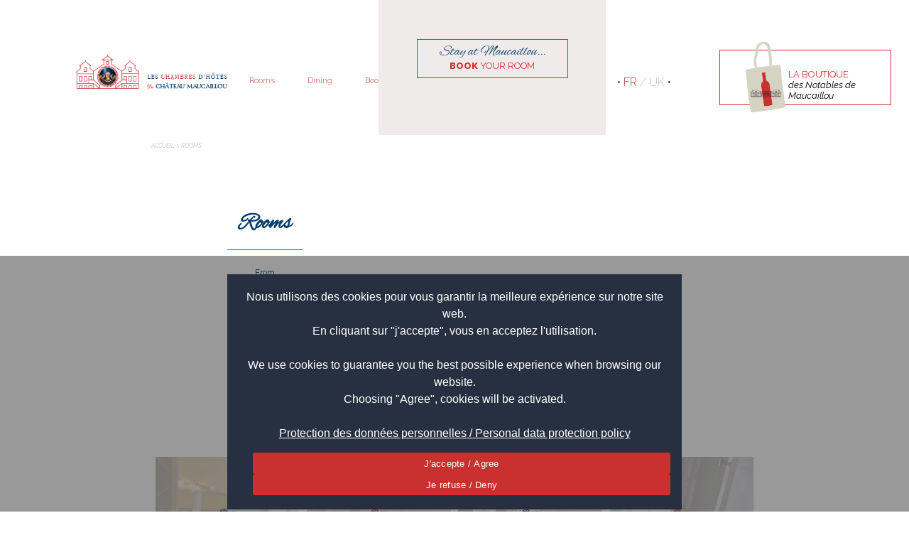

--- FILE ---
content_type: text/html; charset=UTF-8
request_url: https://www.chambres-hotes-maucaillou.net/les-chambres/?lang=en
body_size: 7684
content:
<!DOCTYPE html>
<html lang="en-US">
<head>
<meta name='robots' content='index, follow, max-image-preview:large, max-snippet:-1, max-video-preview:-1' />

	<!-- This site is optimized with the Yoast SEO plugin v26.7 - https://yoast.com/wordpress/plugins/seo/ -->
	<link rel="canonical" href="https://www.chambres-hotes-maucaillou.net/les-chambres/?lang=en" />
	<meta property="og:locale" content="en_US" />
	<meta property="og:type" content="article" />
	<meta property="og:title" content="Rooms - Chambres d&#039;hôte Maucaillou" />
	<meta property="og:url" content="https://www.chambres-hotes-maucaillou.net/les-chambres/?lang=en" />
	<meta property="og:site_name" content="Chambres d&#039;hôte Maucaillou" />
	<meta property="article:modified_time" content="2021-12-14T14:31:26+00:00" />
	<meta name="twitter:card" content="summary_large_image" />
	<script type="application/ld+json" class="yoast-schema-graph">{"@context":"https://schema.org","@graph":[{"@type":"WebPage","@id":"https://www.chambres-hotes-maucaillou.net/les-chambres/?lang=en","url":"https://www.chambres-hotes-maucaillou.net/les-chambres/?lang=en","name":"Rooms - Chambres d&#039;hôte Maucaillou","isPartOf":{"@id":"https://www.chambres-hotes-maucaillou.net/?lang=en#website"},"datePublished":"2021-04-12T08:17:19+00:00","dateModified":"2021-12-14T14:31:26+00:00","breadcrumb":{"@id":"https://www.chambres-hotes-maucaillou.net/les-chambres/?lang=en#breadcrumb"},"inLanguage":"en-US","potentialAction":[{"@type":"ReadAction","target":["https://www.chambres-hotes-maucaillou.net/les-chambres/?lang=en"]}]},{"@type":"BreadcrumbList","@id":"https://www.chambres-hotes-maucaillou.net/les-chambres/?lang=en#breadcrumb","itemListElement":[{"@type":"ListItem","position":1,"name":"Accueil","item":"https://www.chambres-hotes-maucaillou.net/?lang=en"},{"@type":"ListItem","position":2,"name":"Rooms"}]},{"@type":"WebSite","@id":"https://www.chambres-hotes-maucaillou.net/?lang=en#website","url":"https://www.chambres-hotes-maucaillou.net/?lang=en","name":"Chambres d&#039;hôte Maucaillou","description":"","potentialAction":[{"@type":"SearchAction","target":{"@type":"EntryPoint","urlTemplate":"https://www.chambres-hotes-maucaillou.net/?lang=en?s={search_term_string}"},"query-input":{"@type":"PropertyValueSpecification","valueRequired":true,"valueName":"search_term_string"}}],"inLanguage":"en-US"}]}</script>
	<!-- / Yoast SEO plugin. -->


<link rel="alternate" title="oEmbed (JSON)" type="application/json+oembed" href="https://www.chambres-hotes-maucaillou.net/wp-json/oembed/1.0/embed?url=https%3A%2F%2Fwww.chambres-hotes-maucaillou.net%2Fles-chambres%2F%3Flang%3Den" />
<link rel="alternate" title="oEmbed (XML)" type="text/xml+oembed" href="https://www.chambres-hotes-maucaillou.net/wp-json/oembed/1.0/embed?url=https%3A%2F%2Fwww.chambres-hotes-maucaillou.net%2Fles-chambres%2F%3Flang%3Den&#038;format=xml" />
<style id='wp-img-auto-sizes-contain-inline-css' type='text/css'>
img:is([sizes=auto i],[sizes^="auto," i]){contain-intrinsic-size:3000px 1500px}
/*# sourceURL=wp-img-auto-sizes-contain-inline-css */
</style>
<link rel='stylesheet' id='contact-form-7-css' href='https://www.chambres-hotes-maucaillou.net/wp-content/plugins/contact-form-7/includes/css/styles.css?ver=6.1.4' type='text/css' media='all' />
<link rel='stylesheet' id='cookie-notice-front-css' href='https://www.chambres-hotes-maucaillou.net/wp-content/plugins/cookie-notice/css/front.min.css?ver=2.5.11' type='text/css' media='all' />
<link rel='stylesheet' id='woocommerce-layout-css' href='https://www.chambres-hotes-maucaillou.net/wp-content/plugins/woocommerce/assets/css/woocommerce-layout.css?ver=10.4.3' type='text/css' media='all' />
<link rel='stylesheet' id='woocommerce-smallscreen-css' href='https://www.chambres-hotes-maucaillou.net/wp-content/plugins/woocommerce/assets/css/woocommerce-smallscreen.css?ver=10.4.3' type='text/css' media='only screen and (max-width: 768px)' />
<link rel='stylesheet' id='woocommerce-general-css' href='https://www.chambres-hotes-maucaillou.net/wp-content/plugins/woocommerce/assets/css/woocommerce.css?ver=10.4.3' type='text/css' media='all' />
<style id='woocommerce-inline-inline-css' type='text/css'>
.woocommerce form .form-row .required { visibility: visible; }
/*# sourceURL=woocommerce-inline-inline-css */
</style>
<link rel='stylesheet' id='wpbs-style-css' href='https://www.chambres-hotes-maucaillou.net/wp-content/plugins/wp-booking-system-premium/assets/css/style-front-end.min.css?ver=5.12.4' type='text/css' media='all' />
<link rel='stylesheet' id='wpbs-style-form-css' href='https://www.chambres-hotes-maucaillou.net/wp-content/plugins/wp-booking-system-premium/assets/css/style-front-end-form.min.css?ver=5.12.4' type='text/css' media='all' />
<link rel='stylesheet' id='wpbs-wc-front-end-style-css' href='https://www.chambres-hotes-maucaillou.net/wp-content/plugins/wp-booking-system-premium-woocommerce/assets/css/style-front-end.min.css?ver=1.0.19' type='text/css' media='all' />
<script type="text/javascript" id="wpml-cookie-js-extra">
/* <![CDATA[ */
var wpml_cookies = {"wp-wpml_current_language":{"value":"en","expires":1,"path":"/"}};
var wpml_cookies = {"wp-wpml_current_language":{"value":"en","expires":1,"path":"/"}};
//# sourceURL=wpml-cookie-js-extra
/* ]]> */
</script>
<script type="text/javascript" src="https://www.chambres-hotes-maucaillou.net/wp-content/plugins/sitepress-multilingual-cms/res/js/cookies/language-cookie.js?ver=490201" id="wpml-cookie-js" defer="defer" data-wp-strategy="defer"></script>
<script type="text/javascript" id="cookie-notice-front-js-before">
/* <![CDATA[ */
var cnArgs = {"ajaxUrl":"https:\/\/www.chambres-hotes-maucaillou.net\/wp-admin\/admin-ajax.php","nonce":"2fc63437fa","hideEffect":"fade","position":"bottom","onScroll":false,"onScrollOffset":100,"onClick":false,"cookieName":"cookie_notice_accepted","cookieTime":2592000,"cookieTimeRejected":86400,"globalCookie":false,"redirection":true,"cache":false,"revokeCookies":false,"revokeCookiesOpt":"automatic"};

//# sourceURL=cookie-notice-front-js-before
/* ]]> */
</script>
<script type="text/javascript" src="https://www.chambres-hotes-maucaillou.net/wp-content/plugins/cookie-notice/js/front.min.js?ver=2.5.11" id="cookie-notice-front-js"></script>
<script type="text/javascript" src="https://www.chambres-hotes-maucaillou.net/wp-includes/js/jquery/jquery.min.js?ver=3.7.1" id="jquery-core-js"></script>
<script type="text/javascript" src="https://www.chambres-hotes-maucaillou.net/wp-includes/js/jquery/jquery-migrate.min.js?ver=3.4.1" id="jquery-migrate-js"></script>
<script type="text/javascript" src="https://www.chambres-hotes-maucaillou.net/wp-content/plugins/woocommerce/assets/js/jquery-blockui/jquery.blockUI.min.js?ver=2.7.0-wc.10.4.3" id="wc-jquery-blockui-js" defer="defer" data-wp-strategy="defer"></script>
<script type="text/javascript" id="wc-add-to-cart-js-extra">
/* <![CDATA[ */
var wc_add_to_cart_params = {"ajax_url":"/wp-admin/admin-ajax.php?lang=en","wc_ajax_url":"/?lang=en&wc-ajax=%%endpoint%%","i18n_view_cart":"View cart","cart_url":"https://www.chambres-hotes-maucaillou.net/cart/?lang=en","is_cart":"","cart_redirect_after_add":"no"};
//# sourceURL=wc-add-to-cart-js-extra
/* ]]> */
</script>
<script type="text/javascript" src="https://www.chambres-hotes-maucaillou.net/wp-content/plugins/woocommerce/assets/js/frontend/add-to-cart.min.js?ver=10.4.3" id="wc-add-to-cart-js" defer="defer" data-wp-strategy="defer"></script>
<script type="text/javascript" src="https://www.chambres-hotes-maucaillou.net/wp-content/plugins/woocommerce/assets/js/js-cookie/js.cookie.min.js?ver=2.1.4-wc.10.4.3" id="wc-js-cookie-js" defer="defer" data-wp-strategy="defer"></script>
<script type="text/javascript" id="woocommerce-js-extra">
/* <![CDATA[ */
var woocommerce_params = {"ajax_url":"/wp-admin/admin-ajax.php?lang=en","wc_ajax_url":"/?lang=en&wc-ajax=%%endpoint%%","i18n_password_show":"Show password","i18n_password_hide":"Hide password"};
//# sourceURL=woocommerce-js-extra
/* ]]> */
</script>
<script type="text/javascript" src="https://www.chambres-hotes-maucaillou.net/wp-content/plugins/woocommerce/assets/js/frontend/woocommerce.min.js?ver=10.4.3" id="woocommerce-js" defer="defer" data-wp-strategy="defer"></script>
<link rel="https://api.w.org/" href="https://www.chambres-hotes-maucaillou.net/wp-json/" /><link rel="alternate" title="JSON" type="application/json" href="https://www.chambres-hotes-maucaillou.net/wp-json/wp/v2/pages/288" /><link rel="EditURI" type="application/rsd+xml" title="RSD" href="https://www.chambres-hotes-maucaillou.net/xmlrpc.php?rsd" />

<link rel='shortlink' href='https://www.chambres-hotes-maucaillou.net/?p=288&#038;lang=en' />
<meta name="generator" content="WPML ver:4.9.0 stt:1,4;" />
<style type="text/css"> .wpbs-main-wrapper .wpbs-form-container .wpbs-form-field button.wpbs-coupon-code-button, .wpbs-main-wrapper .wpbs-form-container .wpbs-form-field button[type="submit"], .wpbs-main-wrapper .wpbs-form-container .wpbs-form-field input[type="submit"], .wpbs-payment-confirmation-stripe-form #wpbs-stripe-card-button, .wpbs-payment-confirmation-square-form #wpbs-square-card-button, #wpbs-authorize-net-button-container #wpbs-authorize-net-submit, .wpbs-main-wrapper .wpbs-form-container .wpbs-form-field.wpbs-form-field-radio .wpbs-form-field-input label input:checked ~ span, .wpbs-main-wrapper .wpbs-form-container .wpbs-form-field.wpbs-form-field-payment_method .wpbs-form-field-input label input:checked ~ span, .wpbs-main-wrapper .wpbs-form-container .wpbs-form-field.wpbs-form-field-checkbox .wpbs-form-field-input label input:checked ~ span, .wpbs-main-wrapper .wpbs-form-container .wpbs-form-field.wpbs-form-field-consent .wpbs-form-field-input label input:checked ~ span, .wpbs-main-wrapper .wpbs-form-container .wpbs-form-field.wpbs-form-field-product_radio .wpbs-form-field-input label input:checked ~ span, .wpbs-main-wrapper .wpbs-form-container .wpbs-form-field.wpbs-form-field-product_checkbox .wpbs-form-field-input label input:checked ~ span, .wpbs_s-search-widget .wpbs_s-search-widget-form .wpbs_s-search-widget-field button.wpbs_s-search-widget-datepicker-submit, .wpbs_s-search-widget .wpbs_s-search-widget-form .wpbs_s-search-widget-field input[type="submit"], .wpbs_s-search-widget .wpbs_s-search-widget-results-wrap .wpbs_s-search-widget-result .wpbs_s-search-widget-result-button, .ui-datepicker.wpbs-datepicker td.ui-datepicker-current-day, .wpbs-payment-confirmation-redsys-form input[type="submit"] { background-color:#174b77 !important; } .wpbs-main-wrapper #wpbs-edit-order, .wpbs-main-wrapper .wpbs-form-container .wpbs-currency-toggle-wrapper a.wpbs-currency-toggle-button { color:#174b77 !important; } .wpbs-main-wrapper .wpbs-form-container .wpbs-currency-toggle-wrapper a.wpbs-currency-toggle-button:after { border-color:#174b77 !important; } .wpbs-main-wrapper .wpbs-form-container .wpbs-form-field button.wpbs-coupon-code-button, .wpbs-main-wrapper .wpbs-form-container .wpbs-form-field button[type="submit"], .wpbs-main-wrapper .wpbs-form-container .wpbs-form-field input[type="submit"], .wpbs-payment-confirmation-stripe-form #wpbs-stripe-card-button, .wpbs-payment-confirmation-square-form #wpbs-square-card-button, #wpbs-authorize-net-button-container #wpbs-authorize-net-submit, .wpbs_s-search-widget .wpbs_s-search-widget-form .wpbs_s-search-widget-field button.wpbs_s-search-widget-datepicker-submit, .wpbs_s-search-widget .wpbs_s-search-widget-form .wpbs_s-search-widget-field input[type="submit"], .wpbs_s-search-widget .wpbs_s-search-widget-results-wrap .wpbs_s-search-widget-result .wpbs_s-search-widget-result-button, .ui-datepicker.wpbs-datepicker td.ui-datepicker-current-day a, .wpbs-payment-confirmation-redsys-form input[type="submit"] { color:#ffffff !important; } .wpbs-main-wrapper .wpbs-form-container .wpbs-form-field.wpbs-form-field-checkbox .wpbs-form-field-input label span:after, .wpbs-main-wrapper .wpbs-form-container .wpbs-form-field.wpbs-form-field-consent .wpbs-form-field-input label span:after, .wpbs-main-wrapper .wpbs-form-container .wpbs-form-field.wpbs-form-field-product_checkbox .wpbs-form-field-input label span:after { border-color:#ffffff !important; } .wpbs-main-wrapper .wpbs-form-container .wpbs-form-field.wpbs-form-field-payment_method .wpbs-form-field-input label input[type="radio"]:checked~span:after, .wpbs-main-wrapper .wpbs-form-container .wpbs-form-field.wpbs-form-field-product_radio .wpbs-form-field-input label input[type="radio"]:checked~span:after, .wpbs-main-wrapper .wpbs-form-container .wpbs-form-field.wpbs-form-field-radio .wpbs-form-field-input label input[type="radio"]:checked~span:after { background:#ffffff !important; } .wpbs-main-wrapper .wpbs-form-container .wpbs-form-field button.wpbs-coupon-code-button:hover, .wpbs-main-wrapper .wpbs-form-container .wpbs-form-field button[type="submit"]:hover, .wpbs-main-wrapper .wpbs-form-container .wpbs-form-field input[type="submit"]:hover, .wpbs-payment-confirmation-stripe-form #wpbs-stripe-card-button:hover, .wpbs-payment-confirmation-square-form #wpbs-square-card-button:hover, #wpbs-authorize-net-button-container #wpbs-authorize-net-submit:hover, .wpbs-main-wrapper .wpbs-form-container .wpbs-currency-toggle-wrapper .wpbs-currency-toggle-list li a:hover, .wpbs_s-search-widget .wpbs_s-search-widget-form .wpbs_s-search-widget-field button.wpbs_s-search-widget-datepicker-submit:hover, .wpbs_s-search-widget .wpbs_s-search-widget-form .wpbs_s-search-widget-field input[type="submit"]:hover , .wpbs_s-search-widget .wpbs_s-search-widget-results-wrap .wpbs_s-search-widget-result .wpbs_s-search-widget-result-button:hover, .ui-datepicker.wpbs-datepicker td .ui-state-default.ui-state-hover, .wpbs-payment-confirmation-redsys-form input[type="submit"]:hover { background-color:#ca3030 !important; } .wpbs-main-wrapper #wpbs-edit-order:hover, .wpbs-main-wrapper .wpbs-form-container .wpbs-currency-toggle-wrapper a.wpbs-currency-toggle-button:hover, .wpbs-main-wrapper .wpbs-form-container .wpbs-currency-toggle-wrapper a.wpbs-currency-toggle-button.wpbs-currency-toggle-button-active, .wpbs-main-wrapper .wpbs-form-container .wpbs-currency-toggle-wrapper .wpbs-currency-toggle-list li a.wpbs-currency-toggle-selected { color:#ca3030 !important; } .wpbs-main-wrapper .wpbs-form-container .wpbs-currency-toggle-wrapper a.wpbs-currency-toggle-button:hover:after, .wpbs-main-wrapper .wpbs-form-container .wpbs-currency-toggle-wrapper a.wpbs-currency-toggle-button.wpbs-currency-toggle-button-active:after { border-color:#ca3030 !important; } .wpbs-main-wrapper .wpbs-form-container .wpbs-form-field button.wpbs-coupon-code-button:hover, .wpbs-main-wrapper .wpbs-form-container .wpbs-form-field button[type="submit"]:hover, .wpbs-main-wrapper .wpbs-form-container .wpbs-form-field input[type="submit"]:hover, .wpbs-payment-confirmation-stripe-form #wpbs-stripe-card-button:hover, .wpbs-payment-confirmation-square-form #wpbs-square-card-button:hover, #wpbs-authorize-net-button-container #wpbs-authorize-net-submit:hover, .wpbs-main-wrapper .wpbs-form-container .wpbs-currency-toggle-wrapper .wpbs-currency-toggle-list li a:hover, .wpbs-main-wrapper .wpbs-form-container .wpbs-currency-toggle-wrapper .wpbs-currency-toggle-list li a.wpbs-currency-toggle-selected:hover, .wpbs_s-search-widget .wpbs_s-search-widget-form .wpbs_s-search-widget-field button.wpbs_s-search-widget-datepicker-submit:hover, .wpbs_s-search-widget .wpbs_s-search-widget-form .wpbs_s-search-widget-field input[type="submit"]:hover , .wpbs_s-search-widget .wpbs_s-search-widget-results-wrap .wpbs_s-search-widget-result .wpbs_s-search-widget-result-button:hover, .ui-datepicker.wpbs-datepicker td .ui-state-default.ui-state-hover,.wpbs-payment-confirmation-redsys-form input[type="submit"]:hover { color:#ffffff !important; }</style>	<noscript><style>.woocommerce-product-gallery{ opacity: 1 !important; }</style></noscript>
	


<title>Rooms - Chambres d&#039;hôte Maucaillou</title>
<meta name="viewport" content="width=device-width, initial-scale=1.0">
<meta charset="UTF-8" />
<link rel="icon" href="https://www.chambres-hotes-maucaillou.net/wp-content/themes/hotes-maucaillou/img/favicon.ico" />
	<!-- CSS -->
    <link rel='stylesheet' id='style-css'  href='https://www.chambres-hotes-maucaillou.net/wp-content/themes/hotes-maucaillou/style.css' type='text/css' media='all' />
	<link rel="stylesheet" href="https://www.chambres-hotes-maucaillou.net/wp-content/themes/hotes-maucaillou/js/featherlight/featherlight.min.css" />

	<!--[if lt IE 9]>
	<script src="https://www.chambres-hotes-maucaillou.net/wp-content/themes/hotes-maucaillou/js/ie/html5.js"></script>
	<script src="https://www.chambres-hotes-maucaillou.net/wp-content/themes/hotes-maucaillou/js/ie/selectivizr.js"></script>
	<![endif]-->

	<!-- FONTS -->

<link rel="preconnect" href="https://fonts.googleapis.com">
<link rel="preconnect" href="https://fonts.gstatic.com" crossorigin>
<link href="https://fonts.googleapis.com/css2?family=Alex+Brush&family=Cormorant+Garamond:ital,wght@0,300;0,400;1,300;1,400&family=Raleway:ital,wght@0,300;0,400;0,500;0,600;0,800;1,400&display=swap" rel="stylesheet"><link rel='stylesheet' id='wc-blocks-style-css' href='https://www.chambres-hotes-maucaillou.net/wp-content/plugins/woocommerce/assets/client/blocks/wc-blocks.css?ver=wc-10.4.3' type='text/css' media='all' />
</head>

<body id="page" >
<div class="conteneur">

       <header>
        <div class="spannomargin-4 left marginl-2">
            <a href="https://www.chambres-hotes-maucaillou.net/?lang=en" id="logo">
                    <img src="https://www.chambres-hotes-maucaillou.net/wp-content/themes/hotes-maucaillou/gfx/logo.png" />
            </a>
        </div>
        <div class="spannomargin-10 left">
            <nav id="site-navigation" class="nav" role="navigation">
                <button class="menu-toggle">
                    <img src="https://www.chambres-hotes-maucaillou.net/wp-content/themes/hotes-maucaillou/gfx/bouton-menu.png" />
                    <span class="orange">Menu</span>
                </button>
                <div class="menu-menu-principal-anglais-container"><ul id="menu-menu-principal-anglais" class="nav-menu"><li id="menu-item-331" class="menu-item menu-item-type-custom menu-item-object-custom menu-item-has-children menu-item-331"><a href="#">Rooms</a>
<ul class="sub-menu">
	<li id="menu-item-322" class="menu-item menu-item-type-post_type menu-item-object-page menu-item-322"><a href="https://www.chambres-hotes-maucaillou.net/les-chambres/chambre-philippe/?lang=en">Room Philippe</a></li>
	<li id="menu-item-323" class="menu-item menu-item-type-post_type menu-item-object-page menu-item-323"><a href="https://www.chambres-hotes-maucaillou.net/les-chambres/chambre-pascal/?lang=en">Room Pascal</a></li>
	<li id="menu-item-324" class="menu-item menu-item-type-post_type menu-item-object-page menu-item-324"><a href="https://www.chambres-hotes-maucaillou.net/les-chambres/chambre-micheline/?lang=en">Room Micheline</a></li>
	<li id="menu-item-325" class="menu-item menu-item-type-post_type menu-item-object-page menu-item-325"><a href="https://www.chambres-hotes-maucaillou.net/les-chambres/chambre-magali/?lang=en">Room Magali</a></li>
	<li id="menu-item-326" class="menu-item menu-item-type-post_type menu-item-object-page menu-item-326"><a href="https://www.chambres-hotes-maucaillou.net/les-chambres/chambre-caroline/?lang=en">Room Caroline</a></li>
</ul>
</li>
<li id="menu-item-328" class="menu-item menu-item-type-post_type menu-item-object-page menu-item-328"><a href="https://www.chambres-hotes-maucaillou.net/la-table-dhote/?lang=en">Dining</a></li>
<li id="menu-item-327" class="menu-item menu-item-type-post_type menu-item-object-page menu-item-327"><a href="https://www.chambres-hotes-maucaillou.net/reservation/?lang=en">Booking</a></li>
<li id="menu-item-329" class="menu-item menu-item-type-post_type menu-item-object-page menu-item-329"><a href="https://www.chambres-hotes-maucaillou.net/liens/?lang=en">Links</a></li>
<li id="menu-item-330" class="menu-item menu-item-type-post_type menu-item-object-page menu-item-330"><a href="https://www.chambres-hotes-maucaillou.net/contact/?lang=en">Contact</a></li>
</ul></div>            </nav><!-- #site-navigation -->
        </div>
        <div class="spannomargin-2 left aligncenter">
            <p class="blue langues">&bull;
              <a href="https://www.chambres-hotes-maucaillou.net/?lang=en?lang=fr">FR</a>
               <span class="grey">/
                <a class="grey" href="https://www.chambres-hotes-maucaillou.net/?lang=en?lang=en"> UK</a>
               </span>
               &bull;</p>
        </div>
        <div class="spannomargin-6 left aligncenter">
            <div class="spannomargin-18 left marginl-4">
                <a href="https://www.les-notables-de-maucaillou.com/" class="lienboutique" target="_blank">
                    La Boutique <span>des Notables de Maucaillou</span>
                </a>
            </div>
        </div>
    </header>

    <main>

        
        <article class="row chambre">
    <div class="spannomargin-6 marginl-4 left">
        <div class="row">
            <p id="breadcrumbs" class="grey italique"><span><span><a href="https://www.chambres-hotes-maucaillou.net/?lang=en">Accueil</a></span> &gt; <span class="breadcrumb_last" aria-current="page">Rooms</span></span></p>        </div>
        <div class="row aligncenter"><h1 class="blue aligncenter titrechb">Rooms</h1></div>
        <div class="row"><div class="spannomargin-8 center"><div class="trait-rouge"></div></div></div>
				<div class="row aligncenter"><h2 class="blue">From<br/><span class="bold">&euro;</span> / night</h2></div>
		        <div class="row aligncenter"><p class="blue italique"></p></div>
        
        
        <div class="row nomobile">
                    </div>
        
        <div class="row nomobile">
                    </div>
    </div>
    <div class="spannomargin-12 marginl-2 left relative">
        <div class="spannomargin-12 absolute descriptionch">
            <div class="spannomargin-16 center">
                <div class="contentch blue justify">
                                    </div>
                <div class="row aligncenter">
					       				<a href="https://www.chambres-hotes-maucaillou.net/reservation/?lang=en" class="cadre-resa blue alexbrush">
                        Stay at Maucaillou...<br/>
                        <span class="red uppercase raleway"><strong>Book </strong> your room</span>
                    </a>
					                </div>
            </div>
        </div>
        <div class="slider">
            <div class="flexslider" id="flexslider">
                <ul class="slides" >
                                                    
                </ul>
            </div>
        </div> 
    </div>          
    <div class="row fondgrpebleu">
        <div class="spannomargin-16 center">
        
                        <div class="spannomargin-6 left">
                    <div class="backmini-carrechb">
                                                    <img src="https://www.chambres-hotes-maucaillou.net/wp-content/uploads/2021/07/Philippe-2-310x310.jpg" alt="Room Philippe"/>
                                                <div class="in-backmini-carrechb absolute">
                            <h3 class="titrechb blue">Room Philippe</h3>
                            <a href="https://www.chambres-hotes-maucaillou.net/les-chambres/chambre-philippe/?lang=en" title="Room Philippe" class="btnplus blue">+</a>
                        </div>
                    </div>
                </div>
                                    <div class="spannomargin-6 left">
                    <div class="backmini-carrechb">
                                                    <img src="https://www.chambres-hotes-maucaillou.net/wp-content/uploads/2021/07/Pascal-2-Copie-310x310.jpg" alt="Room Pascal"/>
                                                <div class="in-backmini-carrechb absolute">
                            <h3 class="titrechb red">Room Pascal</h3>
                            <a href="https://www.chambres-hotes-maucaillou.net/les-chambres/chambre-pascal/?lang=en" title="Room Pascal" class="btnplus red">+</a>
                        </div>
                    </div>
                </div>
                                    <div class="spannomargin-6 left">
                    <div class="backmini-carrechb">
                                                    <img src="https://www.chambres-hotes-maucaillou.net/wp-content/uploads/2021/07/Micheline-Copie-310x310.jpg" alt="Room Micheline"/>
                                                <div class="in-backmini-carrechb absolute">
                            <h3 class="titrechb blue">Room Micheline</h3>
                            <a href="https://www.chambres-hotes-maucaillou.net/les-chambres/chambre-micheline/?lang=en" title="Room Micheline" class="btnplus blue">+</a>
                        </div>
                    </div>
                </div>
                                    <div class="spannomargin-6 left">
                    <div class="backmini-carrechb">
                                                    <img src="https://www.chambres-hotes-maucaillou.net/wp-content/uploads/2021/04/magali1-310x310.jpg" alt="Room Magali"/>
                                                <div class="in-backmini-carrechb absolute">
                            <h3 class="titrechb red">Room Magali</h3>
                            <a href="https://www.chambres-hotes-maucaillou.net/les-chambres/chambre-magali/?lang=en" title="Room Magali" class="btnplus red">+</a>
                        </div>
                    </div>
                </div>
                                    <div class="spannomargin-6 left">
                    <div class="backmini-carrechb">
                                                    <img src="https://www.chambres-hotes-maucaillou.net/wp-content/uploads/2021/07/Caroline-2-310x310.jpg" alt="Room Caroline"/>
                                                <div class="in-backmini-carrechb absolute">
                            <h3 class="titrechb blue">Room Caroline</h3>
                            <a href="https://www.chambres-hotes-maucaillou.net/les-chambres/chambre-caroline/?lang=en" title="Room Caroline" class="btnplus blue">+</a>
                        </div>
                    </div>
                </div>
                            </div>
        <div class="row aligncenter">
            <h2 class="alexbrush blue">
				 				<a href="https://www.chambres-hotes-maucaillou.net/reservation/?lang=en" title="Réservation Chambres d'hôtes Maucaillou" class="blue resapagechb">
                Identified by a family member's first name...<br/>
                    <span class="raleway red"><strong>Book</strong> your room</span>
                </a>
				            </h2>
        
        </div>
    </div>       
</article>
        </main>

    <footer>
        <div class="mille center">
            <div class="row footer-bas">

                <div class="row lienssupp">

                    <div class="spannomargin-4 left nomobile">
                        &nbsp;
                    </div>
                    <div class="spannomargin-4 left">
                        <div class="spannomargin-20 center">
                            <a href="https://www.chambres-hotes-maucaillou.net/mentions-legales/?lang=en" class="btn-decouvrez">
                                                            Legal
                                                        </a>
                        </div>
                    </div>
                    <div class="spannomargin-4 left">
                        <div class="spannomargin-20 center">
                            <a href="https://www.chambres-hotes-maucaillou.net/protection-des-donnees-personnelles/?lang=en" class="btn-decouvrez">
                                                           Personal data protection
                            
                            </a>
                        </div>
                    </div>
                    <div class="spannomargin-4 left">
                        <div class="spannomargin-20 center">
                            <a href="https://www.chambres-hotes-maucaillou.net/conditions-generales-de-vente/?lang=en" class="btn-decouvrez">
                                                           Terms of sale
                            
                            </a>
                        </div>
                    </div>
                    <div class="spannomargin-4 left nomobile">
                        &nbsp;
                    </div>
                </div>

                <div class="row">
                <div class="spannomargin-6 left">
                    <div class="footpadl">
                        <div class="row"><h4 class="alexbrush white">Contact</h4></div>
                        <div class="row">
                            <p class="white coordonnees">
                            Château MAUCAILLOU<br/>
                            33480 Moulis en Médoc, France<br/>
                            Tél. +33 (0)5 56 58 01 23<br/>
                            Fax +33 (0)5.56.58.00.88<br/>
                            <a href="https://www.chambres-hotes-maucaillou.net/contact/?lang=en" class="bold white">visites@maucaillou.com</a>
                            </p>
                        </div>
                    </div>
                </div>
                <div class="spannomargin-12 left aligncenter">
                    <img src="https://www.chambres-hotes-maucaillou.net/wp-content/themes/hotes-maucaillou/gfx/logo-footer.png" class="center logofoot"/>
                </div>
                <div class="spannomargin-4 marginl-2 left">
                    <div class="footpadlmobile">
                    <div class="row"><h4 class="alexbrush white">Visits</h4></div>
                    <div class="row">
                        <p class="white coordonnees">
                                              Open every day for auto-tours or by appointment<br/>
                                              Tél. +33 (0)5 56 58 01 23<br/>
                        <a href="mailto:visites@maucaillou.com" class="bold white">visites@maucaillou.com</a>
                        </p>
                    </div>
                    </div>
                </div>
                </div>
                <div class="row footer2">
                    <div class="spannomargin-8 left">
                        <p class="blue abus">
                                                      The abuse of alcohol can damage your health. Drink sensibly.
                                                  </p>
                    </div>
                    <div class="spannomargin-8 left aligncenter">
                        <img src="https://www.chambres-hotes-maucaillou.net/wp-content/themes/hotes-maucaillou/gfx/phd.png" class="center"/>
                        <p class="blue mentions"><a href="https://www.chambres-hotes-maucaillou.net/mentions-legales/?lang=en">Mentions légales</a> - création <a href="http://www.bonbay.fr" target="_blank">bonbay</a></p>
                    </div>
                    <div class="spannomargin-8 left">
                        <div class="suiveznous">
                            <span class="left alexbrush white">
                                                            Follow us !
                                                      </span>
                            <a href="https://fr-fr.facebook.com/pages/category/Winery-Vineyard/Chateau-Maucaillou-172002357484/" target="_blank">
                                <img src="https://www.chambres-hotes-maucaillou.net/wp-content/themes/hotes-maucaillou/gfx/fcbk.png" class="left"/>
                            </a>
                            <a href="https://www.instagram.com/chateau_maucaillou/" target="_blank">
                                <img src="https://www.chambres-hotes-maucaillou.net/wp-content/themes/hotes-maucaillou/gfx/insta.png" class="left"/>
                            </a>
                        </div>
                    </div>
                </div>
            </div>
        </div>
    </footer>


	<!-- JS  -->
	<script src="https://ajax.googleapis.com/ajax/libs/jquery/1.11.2/jquery.min.js"></script>
	<script type="text/javascript" src="https://www.chambres-hotes-maucaillou.net/wp-content/themes/hotes-maucaillou/js/jquery.flexslider.min.js"></script>
	<script type="text/javascript" src="https://www.chambres-hotes-maucaillou.net/wp-content/themes/hotes-maucaillou/js/featherlight/featherlight.min.js"></script>
	<script type="text/javascript" src="https://www.chambres-hotes-maucaillou.net/wp-content/themes/hotes-maucaillou/js/scripts.js"></script>
<script type="speculationrules">
{"prefetch":[{"source":"document","where":{"and":[{"href_matches":"/*"},{"not":{"href_matches":["/wp-*.php","/wp-admin/*","/wp-content/uploads/*","/wp-content/*","/wp-content/plugins/*","/wp-content/themes/hotes-maucaillou/*","/*\\?(.+)"]}},{"not":{"selector_matches":"a[rel~=\"nofollow\"]"}},{"not":{"selector_matches":".no-prefetch, .no-prefetch a"}}]},"eagerness":"conservative"}]}
</script>
<script type="text/javascript" src="https://www.chambres-hotes-maucaillou.net/wp-includes/js/dist/hooks.min.js?ver=dd5603f07f9220ed27f1" id="wp-hooks-js"></script>
<script type="text/javascript" src="https://www.chambres-hotes-maucaillou.net/wp-includes/js/dist/i18n.min.js?ver=c26c3dc7bed366793375" id="wp-i18n-js"></script>
<script type="text/javascript" id="wp-i18n-js-after">
/* <![CDATA[ */
wp.i18n.setLocaleData( { 'text direction\u0004ltr': [ 'ltr' ] } );
//# sourceURL=wp-i18n-js-after
/* ]]> */
</script>
<script type="text/javascript" src="https://www.chambres-hotes-maucaillou.net/wp-content/plugins/contact-form-7/includes/swv/js/index.js?ver=6.1.4" id="swv-js"></script>
<script type="text/javascript" id="contact-form-7-js-before">
/* <![CDATA[ */
var wpcf7 = {
    "api": {
        "root": "https:\/\/www.chambres-hotes-maucaillou.net\/wp-json\/",
        "namespace": "contact-form-7\/v1"
    }
};
//# sourceURL=contact-form-7-js-before
/* ]]> */
</script>
<script type="text/javascript" src="https://www.chambres-hotes-maucaillou.net/wp-content/plugins/contact-form-7/includes/js/index.js?ver=6.1.4" id="contact-form-7-js"></script>
<script type="text/javascript" src="https://www.chambres-hotes-maucaillou.net/wp-content/plugins/wp-booking-system-premium/assets/js/moment.min.js?ver=5.12.4" id="wpbs-momentjs-js"></script>
<script type="text/javascript" src="https://www.chambres-hotes-maucaillou.net/wp-includes/js/jquery/ui/core.min.js?ver=1.13.3" id="jquery-ui-core-js"></script>
<script type="text/javascript" src="https://www.chambres-hotes-maucaillou.net/wp-includes/js/jquery/ui/datepicker.min.js?ver=1.13.3" id="jquery-ui-datepicker-js"></script>
<script type="text/javascript" id="jquery-ui-datepicker-js-after">
/* <![CDATA[ */
jQuery(function(jQuery){jQuery.datepicker.setDefaults({"closeText":"Close","currentText":"Today","monthNames":["January","February","March","April","May","June","July","August","September","October","November","December"],"monthNamesShort":["Jan","Feb","Mar","Apr","May","Jun","Jul","Aug","Sep","Oct","Nov","Dec"],"nextText":"Next","prevText":"Previous","dayNames":["Sunday","Monday","Tuesday","Wednesday","Thursday","Friday","Saturday"],"dayNamesShort":["Sun","Mon","Tue","Wed","Thu","Fri","Sat"],"dayNamesMin":["S","M","T","W","T","F","S"],"dateFormat":"d MM yy","firstDay":1,"isRTL":false});});
//# sourceURL=jquery-ui-datepicker-js-after
/* ]]> */
</script>
<script type="text/javascript" id="wpbs-script-js-extra">
/* <![CDATA[ */
var wpbs_ajax = {"ajax_url":"https://www.chambres-hotes-maucaillou.net/wp-admin/admin-ajax.php","plugins_dir":"https://www.chambres-hotes-maucaillou.net/wp-content/plugins/wp-booking-system-premium/","token":"bd22afa00c","time_format":"D MMMM YYYY","permalink":"https://www.chambres-hotes-maucaillou.net/les-chambres/?lang=en","wpbs_iti":"","wpbs_iti_default_country":"","wpbs_iti_country_lookup":"","wpbs_iti_params":[],"wpbs_datepicker_params":[],"scroll_animation_offset":"100"};
//# sourceURL=wpbs-script-js-extra
/* ]]> */
</script>
<script type="text/javascript" src="https://www.chambres-hotes-maucaillou.net/wp-content/plugins/wp-booking-system-premium/assets/js/script-front-end.min.js?ver=5.12.4" id="wpbs-script-js"></script>
<script type="text/javascript" id="cart-widget-js-extra">
/* <![CDATA[ */
var actions = {"is_lang_switched":"1","force_reset":"0"};
//# sourceURL=cart-widget-js-extra
/* ]]> */
</script>
<script type="text/javascript" src="https://www.chambres-hotes-maucaillou.net/wp-content/plugins/woocommerce-multilingual/res/js/cart_widget.min.js?ver=5.5.4" id="cart-widget-js" defer="defer" data-wp-strategy="defer"></script>
<script type="text/javascript" src="https://www.chambres-hotes-maucaillou.net/wp-content/plugins/woocommerce/assets/js/sourcebuster/sourcebuster.min.js?ver=10.4.3" id="sourcebuster-js-js"></script>
<script type="text/javascript" id="wc-order-attribution-js-extra">
/* <![CDATA[ */
var wc_order_attribution = {"params":{"lifetime":1.0e-5,"session":30,"base64":false,"ajaxurl":"https://www.chambres-hotes-maucaillou.net/wp-admin/admin-ajax.php","prefix":"wc_order_attribution_","allowTracking":true},"fields":{"source_type":"current.typ","referrer":"current_add.rf","utm_campaign":"current.cmp","utm_source":"current.src","utm_medium":"current.mdm","utm_content":"current.cnt","utm_id":"current.id","utm_term":"current.trm","utm_source_platform":"current.plt","utm_creative_format":"current.fmt","utm_marketing_tactic":"current.tct","session_entry":"current_add.ep","session_start_time":"current_add.fd","session_pages":"session.pgs","session_count":"udata.vst","user_agent":"udata.uag"}};
//# sourceURL=wc-order-attribution-js-extra
/* ]]> */
</script>
<script type="text/javascript" src="https://www.chambres-hotes-maucaillou.net/wp-content/plugins/woocommerce/assets/js/frontend/order-attribution.min.js?ver=10.4.3" id="wc-order-attribution-js"></script>
<script type="text/javascript" src="https://www.google.com/recaptcha/api.js?render=6LeV-rEbAAAAAC5t6LUbt7mID_71RzzlJjvVdUgb&amp;ver=3.0" id="google-recaptcha-js"></script>
<script type="text/javascript" src="https://www.chambres-hotes-maucaillou.net/wp-includes/js/dist/vendor/wp-polyfill.min.js?ver=3.15.0" id="wp-polyfill-js"></script>
<script type="text/javascript" id="wpcf7-recaptcha-js-before">
/* <![CDATA[ */
var wpcf7_recaptcha = {
    "sitekey": "6LeV-rEbAAAAAC5t6LUbt7mID_71RzzlJjvVdUgb",
    "actions": {
        "homepage": "homepage",
        "contactform": "contactform"
    }
};
//# sourceURL=wpcf7-recaptcha-js-before
/* ]]> */
</script>
<script type="text/javascript" src="https://www.chambres-hotes-maucaillou.net/wp-content/plugins/contact-form-7/modules/recaptcha/index.js?ver=6.1.4" id="wpcf7-recaptcha-js"></script>

		<!-- Cookie Notice plugin v2.5.11 by Hu-manity.co https://hu-manity.co/ -->
		<div id="cookie-notice" role="dialog" class="cookie-notice-hidden cookie-revoke-hidden cn-position-bottom" aria-label="Cookie Notice" style="background-color: rgba(50,50,58,1);"><div class="cookie-notice-container" style="color: #fff"><span id="cn-notice-text" class="cn-text-container">Nous utilisons des cookies pour vous garantir la meilleure expérience sur notre site web. 
<br />En cliquant sur "j'accepte", vous en acceptez l'utilisation. <br /><br />
We use cookies to guarantee you the best possible experience when browsing our website.  <br />
Choosing "Agree", cookies will be activated. <br /><br /><a href="https://www.chambres-hotes-maucaillou.net/protection-des-donnees-personnelles/?lang=en" target="_blank" id="cn-more-info" class="cn-privacy-policy-link cn-link" data-link-url="https://www.chambres-hotes-maucaillou.net/protection-des-donnees-personnelles/?lang=en" data-link-target="_blank">Protection des données personnelles / Personal data protection policy</a> <br /></span><span id="cn-notice-buttons" class="cn-buttons-container"><button id="cn-accept-cookie" data-cookie-set="accept" class="cn-set-cookie cn-button" aria-label="J&#039;accepte / Agree" style="background-color: #ca3030">J&#039;accepte / Agree</button><button id="cn-refuse-cookie" data-cookie-set="refuse" class="cn-set-cookie cn-button" aria-label="Je refuse / Deny" style="background-color: #ca3030">Je refuse / Deny</button></span><button type="button" id="cn-close-notice" data-cookie-set="accept" class="cn-close-icon" aria-label="Je refuse / Deny"></button></div>
			
		</div>
		<!-- / Cookie Notice plugin --></div>

<script type="text/javascript">
    jQuery('.titrechb').each(function(){
        var me = $(this);
        me.html( me.text().replace(/(^\w+)/,'<strong>$1</strong>') );
      });

    jQuery(".miniatures").on('click', function () {
        var prodid = jQuery(this).attr('id'); //recup ID prod
        jQuery('.bigimgs').removeClass('imgshow');
        jQuery('.bigimgs').addClass('imghide'); //on cache les images
        jQuery('.'+prodid).removeClass('imghide');
        jQuery('.'+prodid).addClass('imgshow'); //on affiche l'img prod
        jQuery('.miniatures').removeClass('selected');
        jQuery(this).addClass('selected');
    });





</script>


</body>


--- FILE ---
content_type: text/html; charset=utf-8
request_url: https://www.google.com/recaptcha/api2/anchor?ar=1&k=6LeV-rEbAAAAAC5t6LUbt7mID_71RzzlJjvVdUgb&co=aHR0cHM6Ly93d3cuY2hhbWJyZXMtaG90ZXMtbWF1Y2FpbGxvdS5uZXQ6NDQz&hl=en&v=PoyoqOPhxBO7pBk68S4YbpHZ&size=invisible&anchor-ms=20000&execute-ms=30000&cb=nofvqhuzkc4y
body_size: 48952
content:
<!DOCTYPE HTML><html dir="ltr" lang="en"><head><meta http-equiv="Content-Type" content="text/html; charset=UTF-8">
<meta http-equiv="X-UA-Compatible" content="IE=edge">
<title>reCAPTCHA</title>
<style type="text/css">
/* cyrillic-ext */
@font-face {
  font-family: 'Roboto';
  font-style: normal;
  font-weight: 400;
  font-stretch: 100%;
  src: url(//fonts.gstatic.com/s/roboto/v48/KFO7CnqEu92Fr1ME7kSn66aGLdTylUAMa3GUBHMdazTgWw.woff2) format('woff2');
  unicode-range: U+0460-052F, U+1C80-1C8A, U+20B4, U+2DE0-2DFF, U+A640-A69F, U+FE2E-FE2F;
}
/* cyrillic */
@font-face {
  font-family: 'Roboto';
  font-style: normal;
  font-weight: 400;
  font-stretch: 100%;
  src: url(//fonts.gstatic.com/s/roboto/v48/KFO7CnqEu92Fr1ME7kSn66aGLdTylUAMa3iUBHMdazTgWw.woff2) format('woff2');
  unicode-range: U+0301, U+0400-045F, U+0490-0491, U+04B0-04B1, U+2116;
}
/* greek-ext */
@font-face {
  font-family: 'Roboto';
  font-style: normal;
  font-weight: 400;
  font-stretch: 100%;
  src: url(//fonts.gstatic.com/s/roboto/v48/KFO7CnqEu92Fr1ME7kSn66aGLdTylUAMa3CUBHMdazTgWw.woff2) format('woff2');
  unicode-range: U+1F00-1FFF;
}
/* greek */
@font-face {
  font-family: 'Roboto';
  font-style: normal;
  font-weight: 400;
  font-stretch: 100%;
  src: url(//fonts.gstatic.com/s/roboto/v48/KFO7CnqEu92Fr1ME7kSn66aGLdTylUAMa3-UBHMdazTgWw.woff2) format('woff2');
  unicode-range: U+0370-0377, U+037A-037F, U+0384-038A, U+038C, U+038E-03A1, U+03A3-03FF;
}
/* math */
@font-face {
  font-family: 'Roboto';
  font-style: normal;
  font-weight: 400;
  font-stretch: 100%;
  src: url(//fonts.gstatic.com/s/roboto/v48/KFO7CnqEu92Fr1ME7kSn66aGLdTylUAMawCUBHMdazTgWw.woff2) format('woff2');
  unicode-range: U+0302-0303, U+0305, U+0307-0308, U+0310, U+0312, U+0315, U+031A, U+0326-0327, U+032C, U+032F-0330, U+0332-0333, U+0338, U+033A, U+0346, U+034D, U+0391-03A1, U+03A3-03A9, U+03B1-03C9, U+03D1, U+03D5-03D6, U+03F0-03F1, U+03F4-03F5, U+2016-2017, U+2034-2038, U+203C, U+2040, U+2043, U+2047, U+2050, U+2057, U+205F, U+2070-2071, U+2074-208E, U+2090-209C, U+20D0-20DC, U+20E1, U+20E5-20EF, U+2100-2112, U+2114-2115, U+2117-2121, U+2123-214F, U+2190, U+2192, U+2194-21AE, U+21B0-21E5, U+21F1-21F2, U+21F4-2211, U+2213-2214, U+2216-22FF, U+2308-230B, U+2310, U+2319, U+231C-2321, U+2336-237A, U+237C, U+2395, U+239B-23B7, U+23D0, U+23DC-23E1, U+2474-2475, U+25AF, U+25B3, U+25B7, U+25BD, U+25C1, U+25CA, U+25CC, U+25FB, U+266D-266F, U+27C0-27FF, U+2900-2AFF, U+2B0E-2B11, U+2B30-2B4C, U+2BFE, U+3030, U+FF5B, U+FF5D, U+1D400-1D7FF, U+1EE00-1EEFF;
}
/* symbols */
@font-face {
  font-family: 'Roboto';
  font-style: normal;
  font-weight: 400;
  font-stretch: 100%;
  src: url(//fonts.gstatic.com/s/roboto/v48/KFO7CnqEu92Fr1ME7kSn66aGLdTylUAMaxKUBHMdazTgWw.woff2) format('woff2');
  unicode-range: U+0001-000C, U+000E-001F, U+007F-009F, U+20DD-20E0, U+20E2-20E4, U+2150-218F, U+2190, U+2192, U+2194-2199, U+21AF, U+21E6-21F0, U+21F3, U+2218-2219, U+2299, U+22C4-22C6, U+2300-243F, U+2440-244A, U+2460-24FF, U+25A0-27BF, U+2800-28FF, U+2921-2922, U+2981, U+29BF, U+29EB, U+2B00-2BFF, U+4DC0-4DFF, U+FFF9-FFFB, U+10140-1018E, U+10190-1019C, U+101A0, U+101D0-101FD, U+102E0-102FB, U+10E60-10E7E, U+1D2C0-1D2D3, U+1D2E0-1D37F, U+1F000-1F0FF, U+1F100-1F1AD, U+1F1E6-1F1FF, U+1F30D-1F30F, U+1F315, U+1F31C, U+1F31E, U+1F320-1F32C, U+1F336, U+1F378, U+1F37D, U+1F382, U+1F393-1F39F, U+1F3A7-1F3A8, U+1F3AC-1F3AF, U+1F3C2, U+1F3C4-1F3C6, U+1F3CA-1F3CE, U+1F3D4-1F3E0, U+1F3ED, U+1F3F1-1F3F3, U+1F3F5-1F3F7, U+1F408, U+1F415, U+1F41F, U+1F426, U+1F43F, U+1F441-1F442, U+1F444, U+1F446-1F449, U+1F44C-1F44E, U+1F453, U+1F46A, U+1F47D, U+1F4A3, U+1F4B0, U+1F4B3, U+1F4B9, U+1F4BB, U+1F4BF, U+1F4C8-1F4CB, U+1F4D6, U+1F4DA, U+1F4DF, U+1F4E3-1F4E6, U+1F4EA-1F4ED, U+1F4F7, U+1F4F9-1F4FB, U+1F4FD-1F4FE, U+1F503, U+1F507-1F50B, U+1F50D, U+1F512-1F513, U+1F53E-1F54A, U+1F54F-1F5FA, U+1F610, U+1F650-1F67F, U+1F687, U+1F68D, U+1F691, U+1F694, U+1F698, U+1F6AD, U+1F6B2, U+1F6B9-1F6BA, U+1F6BC, U+1F6C6-1F6CF, U+1F6D3-1F6D7, U+1F6E0-1F6EA, U+1F6F0-1F6F3, U+1F6F7-1F6FC, U+1F700-1F7FF, U+1F800-1F80B, U+1F810-1F847, U+1F850-1F859, U+1F860-1F887, U+1F890-1F8AD, U+1F8B0-1F8BB, U+1F8C0-1F8C1, U+1F900-1F90B, U+1F93B, U+1F946, U+1F984, U+1F996, U+1F9E9, U+1FA00-1FA6F, U+1FA70-1FA7C, U+1FA80-1FA89, U+1FA8F-1FAC6, U+1FACE-1FADC, U+1FADF-1FAE9, U+1FAF0-1FAF8, U+1FB00-1FBFF;
}
/* vietnamese */
@font-face {
  font-family: 'Roboto';
  font-style: normal;
  font-weight: 400;
  font-stretch: 100%;
  src: url(//fonts.gstatic.com/s/roboto/v48/KFO7CnqEu92Fr1ME7kSn66aGLdTylUAMa3OUBHMdazTgWw.woff2) format('woff2');
  unicode-range: U+0102-0103, U+0110-0111, U+0128-0129, U+0168-0169, U+01A0-01A1, U+01AF-01B0, U+0300-0301, U+0303-0304, U+0308-0309, U+0323, U+0329, U+1EA0-1EF9, U+20AB;
}
/* latin-ext */
@font-face {
  font-family: 'Roboto';
  font-style: normal;
  font-weight: 400;
  font-stretch: 100%;
  src: url(//fonts.gstatic.com/s/roboto/v48/KFO7CnqEu92Fr1ME7kSn66aGLdTylUAMa3KUBHMdazTgWw.woff2) format('woff2');
  unicode-range: U+0100-02BA, U+02BD-02C5, U+02C7-02CC, U+02CE-02D7, U+02DD-02FF, U+0304, U+0308, U+0329, U+1D00-1DBF, U+1E00-1E9F, U+1EF2-1EFF, U+2020, U+20A0-20AB, U+20AD-20C0, U+2113, U+2C60-2C7F, U+A720-A7FF;
}
/* latin */
@font-face {
  font-family: 'Roboto';
  font-style: normal;
  font-weight: 400;
  font-stretch: 100%;
  src: url(//fonts.gstatic.com/s/roboto/v48/KFO7CnqEu92Fr1ME7kSn66aGLdTylUAMa3yUBHMdazQ.woff2) format('woff2');
  unicode-range: U+0000-00FF, U+0131, U+0152-0153, U+02BB-02BC, U+02C6, U+02DA, U+02DC, U+0304, U+0308, U+0329, U+2000-206F, U+20AC, U+2122, U+2191, U+2193, U+2212, U+2215, U+FEFF, U+FFFD;
}
/* cyrillic-ext */
@font-face {
  font-family: 'Roboto';
  font-style: normal;
  font-weight: 500;
  font-stretch: 100%;
  src: url(//fonts.gstatic.com/s/roboto/v48/KFO7CnqEu92Fr1ME7kSn66aGLdTylUAMa3GUBHMdazTgWw.woff2) format('woff2');
  unicode-range: U+0460-052F, U+1C80-1C8A, U+20B4, U+2DE0-2DFF, U+A640-A69F, U+FE2E-FE2F;
}
/* cyrillic */
@font-face {
  font-family: 'Roboto';
  font-style: normal;
  font-weight: 500;
  font-stretch: 100%;
  src: url(//fonts.gstatic.com/s/roboto/v48/KFO7CnqEu92Fr1ME7kSn66aGLdTylUAMa3iUBHMdazTgWw.woff2) format('woff2');
  unicode-range: U+0301, U+0400-045F, U+0490-0491, U+04B0-04B1, U+2116;
}
/* greek-ext */
@font-face {
  font-family: 'Roboto';
  font-style: normal;
  font-weight: 500;
  font-stretch: 100%;
  src: url(//fonts.gstatic.com/s/roboto/v48/KFO7CnqEu92Fr1ME7kSn66aGLdTylUAMa3CUBHMdazTgWw.woff2) format('woff2');
  unicode-range: U+1F00-1FFF;
}
/* greek */
@font-face {
  font-family: 'Roboto';
  font-style: normal;
  font-weight: 500;
  font-stretch: 100%;
  src: url(//fonts.gstatic.com/s/roboto/v48/KFO7CnqEu92Fr1ME7kSn66aGLdTylUAMa3-UBHMdazTgWw.woff2) format('woff2');
  unicode-range: U+0370-0377, U+037A-037F, U+0384-038A, U+038C, U+038E-03A1, U+03A3-03FF;
}
/* math */
@font-face {
  font-family: 'Roboto';
  font-style: normal;
  font-weight: 500;
  font-stretch: 100%;
  src: url(//fonts.gstatic.com/s/roboto/v48/KFO7CnqEu92Fr1ME7kSn66aGLdTylUAMawCUBHMdazTgWw.woff2) format('woff2');
  unicode-range: U+0302-0303, U+0305, U+0307-0308, U+0310, U+0312, U+0315, U+031A, U+0326-0327, U+032C, U+032F-0330, U+0332-0333, U+0338, U+033A, U+0346, U+034D, U+0391-03A1, U+03A3-03A9, U+03B1-03C9, U+03D1, U+03D5-03D6, U+03F0-03F1, U+03F4-03F5, U+2016-2017, U+2034-2038, U+203C, U+2040, U+2043, U+2047, U+2050, U+2057, U+205F, U+2070-2071, U+2074-208E, U+2090-209C, U+20D0-20DC, U+20E1, U+20E5-20EF, U+2100-2112, U+2114-2115, U+2117-2121, U+2123-214F, U+2190, U+2192, U+2194-21AE, U+21B0-21E5, U+21F1-21F2, U+21F4-2211, U+2213-2214, U+2216-22FF, U+2308-230B, U+2310, U+2319, U+231C-2321, U+2336-237A, U+237C, U+2395, U+239B-23B7, U+23D0, U+23DC-23E1, U+2474-2475, U+25AF, U+25B3, U+25B7, U+25BD, U+25C1, U+25CA, U+25CC, U+25FB, U+266D-266F, U+27C0-27FF, U+2900-2AFF, U+2B0E-2B11, U+2B30-2B4C, U+2BFE, U+3030, U+FF5B, U+FF5D, U+1D400-1D7FF, U+1EE00-1EEFF;
}
/* symbols */
@font-face {
  font-family: 'Roboto';
  font-style: normal;
  font-weight: 500;
  font-stretch: 100%;
  src: url(//fonts.gstatic.com/s/roboto/v48/KFO7CnqEu92Fr1ME7kSn66aGLdTylUAMaxKUBHMdazTgWw.woff2) format('woff2');
  unicode-range: U+0001-000C, U+000E-001F, U+007F-009F, U+20DD-20E0, U+20E2-20E4, U+2150-218F, U+2190, U+2192, U+2194-2199, U+21AF, U+21E6-21F0, U+21F3, U+2218-2219, U+2299, U+22C4-22C6, U+2300-243F, U+2440-244A, U+2460-24FF, U+25A0-27BF, U+2800-28FF, U+2921-2922, U+2981, U+29BF, U+29EB, U+2B00-2BFF, U+4DC0-4DFF, U+FFF9-FFFB, U+10140-1018E, U+10190-1019C, U+101A0, U+101D0-101FD, U+102E0-102FB, U+10E60-10E7E, U+1D2C0-1D2D3, U+1D2E0-1D37F, U+1F000-1F0FF, U+1F100-1F1AD, U+1F1E6-1F1FF, U+1F30D-1F30F, U+1F315, U+1F31C, U+1F31E, U+1F320-1F32C, U+1F336, U+1F378, U+1F37D, U+1F382, U+1F393-1F39F, U+1F3A7-1F3A8, U+1F3AC-1F3AF, U+1F3C2, U+1F3C4-1F3C6, U+1F3CA-1F3CE, U+1F3D4-1F3E0, U+1F3ED, U+1F3F1-1F3F3, U+1F3F5-1F3F7, U+1F408, U+1F415, U+1F41F, U+1F426, U+1F43F, U+1F441-1F442, U+1F444, U+1F446-1F449, U+1F44C-1F44E, U+1F453, U+1F46A, U+1F47D, U+1F4A3, U+1F4B0, U+1F4B3, U+1F4B9, U+1F4BB, U+1F4BF, U+1F4C8-1F4CB, U+1F4D6, U+1F4DA, U+1F4DF, U+1F4E3-1F4E6, U+1F4EA-1F4ED, U+1F4F7, U+1F4F9-1F4FB, U+1F4FD-1F4FE, U+1F503, U+1F507-1F50B, U+1F50D, U+1F512-1F513, U+1F53E-1F54A, U+1F54F-1F5FA, U+1F610, U+1F650-1F67F, U+1F687, U+1F68D, U+1F691, U+1F694, U+1F698, U+1F6AD, U+1F6B2, U+1F6B9-1F6BA, U+1F6BC, U+1F6C6-1F6CF, U+1F6D3-1F6D7, U+1F6E0-1F6EA, U+1F6F0-1F6F3, U+1F6F7-1F6FC, U+1F700-1F7FF, U+1F800-1F80B, U+1F810-1F847, U+1F850-1F859, U+1F860-1F887, U+1F890-1F8AD, U+1F8B0-1F8BB, U+1F8C0-1F8C1, U+1F900-1F90B, U+1F93B, U+1F946, U+1F984, U+1F996, U+1F9E9, U+1FA00-1FA6F, U+1FA70-1FA7C, U+1FA80-1FA89, U+1FA8F-1FAC6, U+1FACE-1FADC, U+1FADF-1FAE9, U+1FAF0-1FAF8, U+1FB00-1FBFF;
}
/* vietnamese */
@font-face {
  font-family: 'Roboto';
  font-style: normal;
  font-weight: 500;
  font-stretch: 100%;
  src: url(//fonts.gstatic.com/s/roboto/v48/KFO7CnqEu92Fr1ME7kSn66aGLdTylUAMa3OUBHMdazTgWw.woff2) format('woff2');
  unicode-range: U+0102-0103, U+0110-0111, U+0128-0129, U+0168-0169, U+01A0-01A1, U+01AF-01B0, U+0300-0301, U+0303-0304, U+0308-0309, U+0323, U+0329, U+1EA0-1EF9, U+20AB;
}
/* latin-ext */
@font-face {
  font-family: 'Roboto';
  font-style: normal;
  font-weight: 500;
  font-stretch: 100%;
  src: url(//fonts.gstatic.com/s/roboto/v48/KFO7CnqEu92Fr1ME7kSn66aGLdTylUAMa3KUBHMdazTgWw.woff2) format('woff2');
  unicode-range: U+0100-02BA, U+02BD-02C5, U+02C7-02CC, U+02CE-02D7, U+02DD-02FF, U+0304, U+0308, U+0329, U+1D00-1DBF, U+1E00-1E9F, U+1EF2-1EFF, U+2020, U+20A0-20AB, U+20AD-20C0, U+2113, U+2C60-2C7F, U+A720-A7FF;
}
/* latin */
@font-face {
  font-family: 'Roboto';
  font-style: normal;
  font-weight: 500;
  font-stretch: 100%;
  src: url(//fonts.gstatic.com/s/roboto/v48/KFO7CnqEu92Fr1ME7kSn66aGLdTylUAMa3yUBHMdazQ.woff2) format('woff2');
  unicode-range: U+0000-00FF, U+0131, U+0152-0153, U+02BB-02BC, U+02C6, U+02DA, U+02DC, U+0304, U+0308, U+0329, U+2000-206F, U+20AC, U+2122, U+2191, U+2193, U+2212, U+2215, U+FEFF, U+FFFD;
}
/* cyrillic-ext */
@font-face {
  font-family: 'Roboto';
  font-style: normal;
  font-weight: 900;
  font-stretch: 100%;
  src: url(//fonts.gstatic.com/s/roboto/v48/KFO7CnqEu92Fr1ME7kSn66aGLdTylUAMa3GUBHMdazTgWw.woff2) format('woff2');
  unicode-range: U+0460-052F, U+1C80-1C8A, U+20B4, U+2DE0-2DFF, U+A640-A69F, U+FE2E-FE2F;
}
/* cyrillic */
@font-face {
  font-family: 'Roboto';
  font-style: normal;
  font-weight: 900;
  font-stretch: 100%;
  src: url(//fonts.gstatic.com/s/roboto/v48/KFO7CnqEu92Fr1ME7kSn66aGLdTylUAMa3iUBHMdazTgWw.woff2) format('woff2');
  unicode-range: U+0301, U+0400-045F, U+0490-0491, U+04B0-04B1, U+2116;
}
/* greek-ext */
@font-face {
  font-family: 'Roboto';
  font-style: normal;
  font-weight: 900;
  font-stretch: 100%;
  src: url(//fonts.gstatic.com/s/roboto/v48/KFO7CnqEu92Fr1ME7kSn66aGLdTylUAMa3CUBHMdazTgWw.woff2) format('woff2');
  unicode-range: U+1F00-1FFF;
}
/* greek */
@font-face {
  font-family: 'Roboto';
  font-style: normal;
  font-weight: 900;
  font-stretch: 100%;
  src: url(//fonts.gstatic.com/s/roboto/v48/KFO7CnqEu92Fr1ME7kSn66aGLdTylUAMa3-UBHMdazTgWw.woff2) format('woff2');
  unicode-range: U+0370-0377, U+037A-037F, U+0384-038A, U+038C, U+038E-03A1, U+03A3-03FF;
}
/* math */
@font-face {
  font-family: 'Roboto';
  font-style: normal;
  font-weight: 900;
  font-stretch: 100%;
  src: url(//fonts.gstatic.com/s/roboto/v48/KFO7CnqEu92Fr1ME7kSn66aGLdTylUAMawCUBHMdazTgWw.woff2) format('woff2');
  unicode-range: U+0302-0303, U+0305, U+0307-0308, U+0310, U+0312, U+0315, U+031A, U+0326-0327, U+032C, U+032F-0330, U+0332-0333, U+0338, U+033A, U+0346, U+034D, U+0391-03A1, U+03A3-03A9, U+03B1-03C9, U+03D1, U+03D5-03D6, U+03F0-03F1, U+03F4-03F5, U+2016-2017, U+2034-2038, U+203C, U+2040, U+2043, U+2047, U+2050, U+2057, U+205F, U+2070-2071, U+2074-208E, U+2090-209C, U+20D0-20DC, U+20E1, U+20E5-20EF, U+2100-2112, U+2114-2115, U+2117-2121, U+2123-214F, U+2190, U+2192, U+2194-21AE, U+21B0-21E5, U+21F1-21F2, U+21F4-2211, U+2213-2214, U+2216-22FF, U+2308-230B, U+2310, U+2319, U+231C-2321, U+2336-237A, U+237C, U+2395, U+239B-23B7, U+23D0, U+23DC-23E1, U+2474-2475, U+25AF, U+25B3, U+25B7, U+25BD, U+25C1, U+25CA, U+25CC, U+25FB, U+266D-266F, U+27C0-27FF, U+2900-2AFF, U+2B0E-2B11, U+2B30-2B4C, U+2BFE, U+3030, U+FF5B, U+FF5D, U+1D400-1D7FF, U+1EE00-1EEFF;
}
/* symbols */
@font-face {
  font-family: 'Roboto';
  font-style: normal;
  font-weight: 900;
  font-stretch: 100%;
  src: url(//fonts.gstatic.com/s/roboto/v48/KFO7CnqEu92Fr1ME7kSn66aGLdTylUAMaxKUBHMdazTgWw.woff2) format('woff2');
  unicode-range: U+0001-000C, U+000E-001F, U+007F-009F, U+20DD-20E0, U+20E2-20E4, U+2150-218F, U+2190, U+2192, U+2194-2199, U+21AF, U+21E6-21F0, U+21F3, U+2218-2219, U+2299, U+22C4-22C6, U+2300-243F, U+2440-244A, U+2460-24FF, U+25A0-27BF, U+2800-28FF, U+2921-2922, U+2981, U+29BF, U+29EB, U+2B00-2BFF, U+4DC0-4DFF, U+FFF9-FFFB, U+10140-1018E, U+10190-1019C, U+101A0, U+101D0-101FD, U+102E0-102FB, U+10E60-10E7E, U+1D2C0-1D2D3, U+1D2E0-1D37F, U+1F000-1F0FF, U+1F100-1F1AD, U+1F1E6-1F1FF, U+1F30D-1F30F, U+1F315, U+1F31C, U+1F31E, U+1F320-1F32C, U+1F336, U+1F378, U+1F37D, U+1F382, U+1F393-1F39F, U+1F3A7-1F3A8, U+1F3AC-1F3AF, U+1F3C2, U+1F3C4-1F3C6, U+1F3CA-1F3CE, U+1F3D4-1F3E0, U+1F3ED, U+1F3F1-1F3F3, U+1F3F5-1F3F7, U+1F408, U+1F415, U+1F41F, U+1F426, U+1F43F, U+1F441-1F442, U+1F444, U+1F446-1F449, U+1F44C-1F44E, U+1F453, U+1F46A, U+1F47D, U+1F4A3, U+1F4B0, U+1F4B3, U+1F4B9, U+1F4BB, U+1F4BF, U+1F4C8-1F4CB, U+1F4D6, U+1F4DA, U+1F4DF, U+1F4E3-1F4E6, U+1F4EA-1F4ED, U+1F4F7, U+1F4F9-1F4FB, U+1F4FD-1F4FE, U+1F503, U+1F507-1F50B, U+1F50D, U+1F512-1F513, U+1F53E-1F54A, U+1F54F-1F5FA, U+1F610, U+1F650-1F67F, U+1F687, U+1F68D, U+1F691, U+1F694, U+1F698, U+1F6AD, U+1F6B2, U+1F6B9-1F6BA, U+1F6BC, U+1F6C6-1F6CF, U+1F6D3-1F6D7, U+1F6E0-1F6EA, U+1F6F0-1F6F3, U+1F6F7-1F6FC, U+1F700-1F7FF, U+1F800-1F80B, U+1F810-1F847, U+1F850-1F859, U+1F860-1F887, U+1F890-1F8AD, U+1F8B0-1F8BB, U+1F8C0-1F8C1, U+1F900-1F90B, U+1F93B, U+1F946, U+1F984, U+1F996, U+1F9E9, U+1FA00-1FA6F, U+1FA70-1FA7C, U+1FA80-1FA89, U+1FA8F-1FAC6, U+1FACE-1FADC, U+1FADF-1FAE9, U+1FAF0-1FAF8, U+1FB00-1FBFF;
}
/* vietnamese */
@font-face {
  font-family: 'Roboto';
  font-style: normal;
  font-weight: 900;
  font-stretch: 100%;
  src: url(//fonts.gstatic.com/s/roboto/v48/KFO7CnqEu92Fr1ME7kSn66aGLdTylUAMa3OUBHMdazTgWw.woff2) format('woff2');
  unicode-range: U+0102-0103, U+0110-0111, U+0128-0129, U+0168-0169, U+01A0-01A1, U+01AF-01B0, U+0300-0301, U+0303-0304, U+0308-0309, U+0323, U+0329, U+1EA0-1EF9, U+20AB;
}
/* latin-ext */
@font-face {
  font-family: 'Roboto';
  font-style: normal;
  font-weight: 900;
  font-stretch: 100%;
  src: url(//fonts.gstatic.com/s/roboto/v48/KFO7CnqEu92Fr1ME7kSn66aGLdTylUAMa3KUBHMdazTgWw.woff2) format('woff2');
  unicode-range: U+0100-02BA, U+02BD-02C5, U+02C7-02CC, U+02CE-02D7, U+02DD-02FF, U+0304, U+0308, U+0329, U+1D00-1DBF, U+1E00-1E9F, U+1EF2-1EFF, U+2020, U+20A0-20AB, U+20AD-20C0, U+2113, U+2C60-2C7F, U+A720-A7FF;
}
/* latin */
@font-face {
  font-family: 'Roboto';
  font-style: normal;
  font-weight: 900;
  font-stretch: 100%;
  src: url(//fonts.gstatic.com/s/roboto/v48/KFO7CnqEu92Fr1ME7kSn66aGLdTylUAMa3yUBHMdazQ.woff2) format('woff2');
  unicode-range: U+0000-00FF, U+0131, U+0152-0153, U+02BB-02BC, U+02C6, U+02DA, U+02DC, U+0304, U+0308, U+0329, U+2000-206F, U+20AC, U+2122, U+2191, U+2193, U+2212, U+2215, U+FEFF, U+FFFD;
}

</style>
<link rel="stylesheet" type="text/css" href="https://www.gstatic.com/recaptcha/releases/PoyoqOPhxBO7pBk68S4YbpHZ/styles__ltr.css">
<script nonce="HASlRjiRVhVI_FZyP42Xrw" type="text/javascript">window['__recaptcha_api'] = 'https://www.google.com/recaptcha/api2/';</script>
<script type="text/javascript" src="https://www.gstatic.com/recaptcha/releases/PoyoqOPhxBO7pBk68S4YbpHZ/recaptcha__en.js" nonce="HASlRjiRVhVI_FZyP42Xrw">
      
    </script></head>
<body><div id="rc-anchor-alert" class="rc-anchor-alert"></div>
<input type="hidden" id="recaptcha-token" value="[base64]">
<script type="text/javascript" nonce="HASlRjiRVhVI_FZyP42Xrw">
      recaptcha.anchor.Main.init("[\x22ainput\x22,[\x22bgdata\x22,\x22\x22,\[base64]/[base64]/[base64]/[base64]/[base64]/UltsKytdPUU6KEU8MjA0OD9SW2wrK109RT4+NnwxOTI6KChFJjY0NTEyKT09NTUyOTYmJk0rMTxjLmxlbmd0aCYmKGMuY2hhckNvZGVBdChNKzEpJjY0NTEyKT09NTYzMjA/[base64]/[base64]/[base64]/[base64]/[base64]/[base64]/[base64]\x22,\[base64]\\u003d\x22,\x22F0ElWzzDiXc9eMKBVjTCl8O/wobCg8OFFMK0w4lSbsKLXsKgR3MaPQTDrAZkw4kywpLDhMOxEcORXMODQXJFUgbCtRETwrbCqVjDtzlNWVMrw55FYsKjw4FiTRjChcO6ZcKgQ8O8CMKTSnR8fA3DhHDDucOIXMKkY8O6w5LChw7CncKBajQYPnLCn8KtXggSNlkOJ8Kcw6fDuQ/CvDDDhw48wrkYwqXDjgnCoClNTMOlw6jDvn7DvsKEPTvCpz1gwrzDkMODwoVdwqsoVcOHwrPDjsO/A1tNZjnCkD0ZwrY1woRVJcKTw5PDp8Orw70Yw7cRZTgVRFbCkcK7BTTDn8OtUsKcTTnCicK7w5bDv8O2H8ORwpE6XxYbwo/DtsOcUV/CscOkw5TCtcOIwoYaDsKceEoTH1x6K8OAasKZU8OURjbCizvDuMOsw5h8WSnDt8Ovw4vDtxplScONwp16w7JFw5QPwqfCn0MIXTXDs1rDs8OIfMOWwpl4wq/DtsOqwpzDncOTEHNOfm/Dh2MZwo3DqyI2OcO1I8K/[base64]/CgMKzwoXDjHnCj3XCksKrwpNfw68sw4IEwqkNwo3Dhzw4JMOVYsOlw4jCoitXw6Rhwp0uPsO5wrrCsiLCh8KTFsOXY8KCwpfDkknDoDl4wozClMOvw4kfwqlgw43CssOdZADDnEViNVTCugbCqhDCuxNYPhLCjMKeNBxcwqDCmU3DnsOrG8K/LkNrc8O4VcKKw5vCg0vClcKQHcObw6PCqcKsw4NYKn/ChMK3w7Fdw4fDmcOXLsKFbcKawqnDr8Oswp05TsOwb8KlQ8Oawqwjw7ViSkpBRRnCg8KzF0/[base64]/DmMKMw4xuwq1pGiTCnBTDgwlPwpXChX0bOlPDsGtVZysGw6DDq8Kdw4Rbw77DksOkIcOfG8KcOMKtHRR+wrzDsxDCtjXDnifCgE7Cl8KNM8O6cmtkDUVnHsOhw6dZw6RfW8KIwoPDlTMYXxACw5bCvSYiSRvCligVwofCoTsgCsKna8KYwrfDvGBzw5Qaw7/ClMK1wozCjzkLwp90w6xlwoHDshRGwos+BiUewrkxEsKXw5/Dq0Eww6I/[base64]/DuMKbXxwZaHtyZnBPcTZPwrl8wqDCvCgYw6o0w60xwoEkw4Axw600woU0w7XDkybCsDFzw57DgWhgCzM6UlYswrNbHXFRW1HCisO/w7HDr03DqlrDohvCpVM0AVdhW8Ohwr3DlhJpSMO2w7tiwo7DrsO5w7ZowoNuMMO6fMKeAALCrsKew7RWJ8Kmw49MwqTCrBDDjMOlJzvCl1oEciLCmMOIWsOkw79Aw5DDp8ONw6/CssKOJcOrwrV6w5PCnhjChcOEwqnDlsKywpFBwol1XF5+wpwQLsOFNsOxwokiw7jCh8O4w5p/Hz/CicO8w5vCiivDncKfNcO+w5nDrsKtw6jDtMKnw5TDgBwmCWwUOsObWQPDtSjCvXsEcE8XasOww6PDpsKnTcK4w54hLcKwPMKbwpIGwqQvTsKjw6kPwprConQgcVAfwrXCt1TCpMKhf27DucKewpE2w4rCjDvDmg05wpIIHsOIwqUhwpRlKW/[base64]/[base64]/DgkjCnMKrPk7CvMKuAsK4wpI+KMKKbcO0w7Ytw7AAIBfDlwLDq3U6KcKvJWLCoDTDhW0iWzBrw68twpdXwrs/w6PDunfDtMKdw6cBUsORJWXCgDRUwoTDoMOdA21VRcOUIcOqek/Dj8KNFgxvw7o0IMKxWcKrPAhENsO8w67CllhswpZ5wqTCj2DCiRTChRstbWvCg8OqwpjCtsKzQkXCmcKzYTE3O14pw4jCo8KETsKDFm/CkMOEGQtHYWAtw74VfcKkwoXCnMORwqtNQMOYEFIQwovCrzhCeMKfw7zChnEEXC1uw5/CgsOZDsOFw6zCoCxVBsKFSHzDsFjCtm5dw7UmP8O+XsOQw4XDriPDnH1DHMORwoBrccOjw4jDscKTw6RJLH8rwqzCo8OKRixIThnCrQsFYcOoVcKCY3NYw6PDmT3DuMKOS8OHYsK+JcOvQsKqA8OJw7kKwplhLEPCkisfa2/[base64]/w5zCpMKkwo/CglcsGsOhwoIbw5ZyJMKowpvCusKgCQDCocOQehvCiMKMEhDCiMKawo3ChnXDtAHCiMOPw553w5vCp8KpGW/Dl2nCgSPDhcKvwqvDohfDqEgTw6A+AsObUcOjw7/DqDXDvkDDrRPDvCpZA3UOwpsYwqDDnyUQWcO1AcOmw44dbQZRwpUTRyXDjgHDpcKKw6LDqcKew7c5woN2wolXcMONw7V0wozDmsOewoAdw6/DpsKSdsObLMOoHMO1aS4PwpxEw4t9YcKCwrZ/U1jDhMKVA8K4XyTCvcOAwrnDjhvCk8K4w44TwpYyw4Ipw5zCuwo7P8K/VEdhCMKhw71zLCguwrXCvjvCkRZkw7rDomnDvQzCtktDw784wqzDu0pWLUXDl2zCkcKvw65ew6J1McKfw6bDu2fDk8O9woVXw5fDvsO5w4jCsznDlsKNw5caV8OAMy/[base64]/w43CrMKwJHAkwr7CvsKAD8KLcMOgwp3Dh8OHw7xDYlkcKcOedRstP3cLw4/CoMKvamV0U3FnMMK5wrRswrd/w7Acwo0Nw4jCm2QaBcKWw6QufMOdwqnDmyoXw5/Dh1DCn8KvagDCnMOAVzgyw4Vcw75Yw4JnY8KTfMKkFnnDt8K6GcKUenErSMO6w7U/wplGbMORd2ZqwpPDinFxAcKvJgjDjVTDhMOew6zDiGFTP8KmHsK5IArDhsOJACzClMOtakLDlcK9Rn3DiMKsKS/[base64]/DlcO2aV5/WgTCpsK+EFvDuUBMY8O5OcKuXhw/wqLDt8OZwrnDiBwudsKjw4fCrMKow4E1wo9hw7ksw6LDlcOCYsK/ZsOnw4VLwrMUW8OsIng/w77CjREmw63CpQoVw63DlHzCngs6w5HCrsO+wosJOi7DscOxwqIBPMOkVcK7w4g5NsOFFGYddjfDhcKVXcOCGMOVLUl3UcO9FsK4XlZ6HCvDqcOmw7xvRMObYkYTDkJMw7vCscOPW2fDgQfCpC7Cmw/Cr8KtwpUWc8OTwrnCsxbChMOJbwjDpxU8fQ5RasKAd8KweCDDvTV+w4gaFwTDosKuw5vCq8OHJh0qwoTDrAlmSTDCusKQwrbCrcOYw6bDp8KPw7PDucOLwptcQ1TCucKxG2g5LcOAw6wAwqfDt8Oqw6PDg2bDoMK4w7bCn8OfwpcMRsKpKHzDs8KtJcKcX8OZwq/[base64]/CiMOkH8KXw7TDrntRHGkGbcK8WxnDjsKTw4DDkcK+Ul3ChMOxIGTClcKrAHrDtQ1rwp7Cjn0VwpzDjhlwDjzDg8OESnU6aC5ew4/[base64]/[base64]/HMOlMsK1w6DCpk/DuyHDnMKueMK8wpN2woHDmSlmblfDqhTCvw8PXk1vwqTDj13CvsOGITjDj8K9W8OGd8KiZDjCrsK8wpfCqsO1HR7Dl0fDsldJw5rCgcKowoHDh8KvwoAvWDzCvcKtwpYpN8OCw6nDtgPDvcO/w4DDj0xQaMOVwotgBMKlworCu2F2F1nDhEg+w5zDv8KWw4sxQQHCjUtSw6LCuG8lOl/[base64]/[base64]/[base64]/Dp1NGwrXDqsOIaEN7w58uwo5iw5Fqw5UbHMK3w6bCkiRCRsKyI8OWw7zCl8KVJBTCn3rCr8O/M8OdVlvCgsOhwrTDqMO8B37DuWcwwrw9w6/CokJewrguRA3Ds8KtG8OOwrrCpmdxwr4ceArDkwzDpwtaEcOuKxXDkzzDklrDl8KiUMO4cFrCisO7OSYuXsKPaWjChMOYScOoQ8K/wrJMYA3DosK7LMO0VcOZwpLDv8KqwqLDlDfDhFQ5JMKwU2vDvsO/[base64]/DnsKKwpnCicO0FsK/CMKLKQLDjFTCuhTCkMKXOifDgcKEQWwewr3CnjfCk8O0wrLCmhHCoSM6wp9/S8OHMwkxwpg3ECXCgcO8wrtgw5A5fy7Dq308wpItwrrDi2HDucKOw7YINALDhwXCpsKELMOFw7trw4khZMOdw7vCvw3DvDLDosKLV8OQVi/DgQcDCMOqEyU2w73CssOZdhHDoMKRw55zfy3DqsKrw73DhMO/[base64]/w5hMPcKJOgzCi0/DtcKcTkvDgjtPIsKvwr/ChU3DvcKkw4RjYxzCj8O1wrLDsFsgw4XDtUXDvcOlw5PCrwPDrFXDh8Kdw5Z9G8OuI8K3w6E8fmzCglUGe8O3wp4uwqbDjF7DuELDu8O0wp7DqknCkcKJw6nDhcKsdVdjCsKvwpTCmMK7Rl7ChW/Cg8KcAWHCmMKeTcO4wpPDtmXCl8Oaw6vCviRSw68tw5jCssONwp3CrDpVcTjDuEnDo8KkDsKaOgZTCVctTMKww5RwwpnCvyIqw5FLw4dWCEwmw7wmEVjCrz3DoUNBwo1TwqPDu8KlSsOnLh8ZwrzCgMKQHRlfwqUNw7cpTzvDrcO+w4QVT8OJwpzDjyICacOLwq/DolRSwqcwLsOAWX7CsXHCncOpw6Fdw63CnMKjwqXCscOhRHDDgMONwoA9NcOLw6PDh2AOwoUeaBYmwq8Dw67DhsOlNyk8w6wzw5PDi8KRRsKGw7RwwpB/E8Kvw7kFwpvDn0JXOjo2woQTw5/[base64]/w7rCtybDpcOfw4zDt8Oaw7Jww7s1OcOTYQPCusKxwp/Cp1nCuMOPw4XDvSQdIcODw7nDkhHCsH3Ci8K0BRPDqQXCs8O2QHTCg38+Q8K9wrPDhRNsVwzCqsOUw4o9eGwYwoHDuCLDinxRDWZmw5LCmQw+Tj9mPxLDo11cw4fDh3/CnzHCgMK9wr3DmVMawopKYsOdw6XDkcKUwoPDvWsWw4d0w7HDmcK4NTMewqzDs8KpwprDgh/DkcOTBzBtwpJyTA8dw4DDjA0Ewr5Sw5YYcMKofR4Tw7JMJsO8wq1UH8O1wrHCpsOBwpIswoPClMO3VMOHw7HDs8OmYMOXVMKXwocOwrPDoWJAKw3Dl08VNEfDj8KXwq3CgsObwoXCkMOZwqbChFF6w4rDnsKtw6bCtBFqLMOEUigSeivDiW/[base64]/[base64]/[base64]/Di8KKWF0/wo/CkU4gJgJXw5LDosKoNMOEw67Dh8K3wpHCtcKIwrcmwqJHK1xqSsO2wq7DtAg2wp/DrcKKYcK5w7nDhMKLwqnDgcO4wqbCtMKKwqXCkh7DjW3CrsONwp9SUsOLwrI6GEPDlTkjOSLDusOADMOKSsOQw4zClzNYc8OvLXXDssK1X8O7wo1iwoNywq1yMMKcwo1xXMOvax9Ywphow73DvB/DhHc+NH/CoGTDqhBOw6gJw7jCqHYPw6rDuMKnwq0BMHPDpU3Dg8OeNl/DvsKqwqw1E8O7woPDnBACw7I2wofCjMOjw6gsw7BRLGvCnBoaw61Hw6nDjMOTKz7CnjIxZV/[base64]/w7NBHB/DjU/[base64]/OsOBW8OaE8Ofw6jDgh8DQMKzfEM9wqXCqgHDl8KqwrnCtCTCuCVjw6QuwqzDoEYHwq7CscK4wrTDpVnDtFzDjBHCu2chw7fCumofJsKjRSjCkMOqGcKPw67ChTIPbcKiP2LCnU/ClSoVw6pGw5nCtgbDuFLDvlXChW98TMO1dsKWIsOiaG/Dj8OywrF+w5vDk8OGw4/CvcOtw4vCicOrwq/DtcOMw4YMX092SlbCncKRFEVHwoA9wr5ywpzCmUzCtcOjJV7Cig/CjQ7Cl259c3XDlgl0UzEZwp0Uw7sgWxDDoMOvw5PDncOPETdYwpVaHMKMw4EJwr98c8K4w4TCpiw7w6thwoXDkAwww7tfwrLDnzDDvmPCksOiw7/CgsK3bMO0wqXDvWskw7McwpNkwrVjVsOZw5deERNpATHDp1/Cm8Ojw6/Cmh7DiMKzMgrDsMKuw7zCg8OKw57DoMK8wq8+wpoXwrZTeD1Sw5FqwrcOwr/DixnCrX5/[base64]/[base64]/DsULDrcOJYcO2dcKyVcOkGsOjO8Knw7jDqFHDgMKKw47ClFDCqG/CgwDCgE/Dk8KKwo5UOsOtMMKDDMKqw6BDw7tkwrULw65pw7UcwqoeB1psDsOHw74Jw7zDsBY4MHMhwrTCtmobw4cDw6w4w6LCncOnw47CsQs8w5ECKsKrN8O7TsKrZsKbSULDkg5sXjt/w7TCicOSYMO5DAvDuMKqQsOww4l0wpjDsEHCgcO7wpnClRPCvcK3w6bDk0XDnW/CiMOVw4fDvMKTIMOSIsKiw7lVEMOOwoYGw4zCnMK6EsOpwqXDi3VfwpPDtjEvwp5twoPCrioxwoLDi8O/[base64]/[base64]/YGvDkHpTMw8sZkpZwrvDtsO6O8OIHcOWw5bCrRzCtnDCmgh5w7h2w4bDuUk7EytjXsOKXDRgw7TCsADCqcK9w69FwovDm8KXw5PCvsKjw7Yjw5vCj1NQw4/CgMKlw6/CtsOvw6bDth0lwqtYw7HDoMOlwrvDlkfCncO+w7QeFyFCLljDri1WfAnDrjzDtgpgL8KdwqPDtzbCjF9cH8Kcw4J9CcKDHCbCucK5wqc3AcOSJjbCg8OQwovDosOcwqbCvw3CnFM2Ri0Qw6PDqcOKHMKfYWBGMcO+w5AnwoHCuMOzwojCt8O7wo/DqMOOBnjCgEIawrxJw57DqsKcSzPCmglvwoIow4LDocOmw5XCiFMkwrrCjBU6woNvOlrDqMKDw7PCksOIIChPWURywrTCjsOEA1vDsB1zw4DCnUJ6wq/Dj8OPbmvCvT3CryfCiAXCkMK2ScKjwrsEJ8K2QMO0w71MRMK7woA6HsKgw45EQBfDmcKxdMO5w4lgwpxFCcKHworDpcKuw4HCgcO+BRhyY0RBwoc+bH3Cn0t9w4DCk0EoKGbDhcKHOgEhOGTDs8Obw6gfw73DrxXCh3jDhCfCv8Occ0Q4Ok8/CHUCNsO5w6NeNDEgU8OCZMO9M8O7w78EdU88cQlkwqDCgsOMQWI5AjrDocK2w6Jsw43CpVd0w5snBTZ9FcO/wpACEsKjAUtxwqPDp8OAwqQIwo4jw402HcOVw5jCmcOcAsO+e2sQwqLCq8Orw47DvkTDgDHDmMKBbMOnN2lZwpbCh8KIwrg9Gmdvw67Dp13Cj8OfVMK4w7h4RxTDty/CuWQSw559Hh5Dw6BdwqXDn8OfG3bCnX3CpsOnSkbCnwfDgcOvwrB1wqHDvsOwN0DDjE87GnTDqMKjwpfDgcOVwpF7XcO7acKxw5l9DBAafsOFwr4+w5ZMKTFnHCQhIMOhw7keIAQMcCvCv8OiIcK/woPDtnXCvcKPRhXDrjLDlXgELMOrw4pQw5HCqcKWw59Hw7BAwrcALzpiCGUkbwvCsMKWNcKXfnVlU8OAwoNiHcORwos/TMKsMn8UwrVRVsOiw5bCrsKsWhFFw49Fw77CgwzCi8Oww4J7JxPCucK9wrHCkgtyKcK9wq/[base64]/[base64]/[base64]/fjYxw6TCsDIHPwh1wpjCrw3Ct8Kyw7/[base64]/ChMKLwqDDr8OlLsOgN8OtwrVNI8K0wpFZw6E/wplmwpZpIMOhw6bCvCbCvMKlY3MFB8Ofwo7DtgNIwpNjW8KcQcOyVW7DgnFIBBTCkRFgw4k/fMKxC8OSw6XDtHPCuSfDtMK/f8O/woXCk1rCglTChkzCoTpkJcOCwqHChHcewr5dw6rCqlhcC2U1HTAKwoLDuhrDpMOZUU/CssODRB9Kwr0hwrZ/[base64]/Di0EbMxDDpCJkwokaIQLDpsKOwp/[base64]/wqgdw7LDjEJHMcKybsKNdcOhw47Do2Z5NsO6worCksKcw7DDiMKowojDoSJ8wr8wTVXCtcKPwrFlJcKOAlt7wrl6cMOgworCoF07wp3Cv1/DrsOSw5oXNhfCm8Kmwr8eGT/DkMKXX8KWc8Olw5kHw7UQASvDs8OdP8OWGMOgFkrDjU9rw4DDqsOHTGLDr2PDkTF7w6/Dhx8DHsK9J8KKwr/DjUASw4rClGHDiWnDumXDlXrDohPDr8KUw4oNc8KZIXHDqmfDosK8T8OSTGfDmE/CuV3DmzbCh8O9DSBlwrh3w5rDj8KDw4LDhU3CpsObw6vCocOZYQ/[base64]/CvcOjacKVwpvDrMO/w7nCjTfDo8OjwpZlEsOXBW5XP8OkcEjDl19masO8M8O/wo1JI8Ocwq3CjRkjDggLw7AFw4fDi8O/wr3ChsKUbz9uYsKPw5olwq3ChHd1fMKkwrTCq8KgLG5ES8OAwphiw57CoMKbKR3CrnjChsKWw5dYw4rDkMK/bsKfGwHDkMOYT2/Ck8OUw6zCosKnwpoZw5DCusKBF8K1YMKyMljDh8O/KcOuwrY0JTEEwqXCg8OQIm5mBMOfw49PwpHDvsOEd8Ocw40fwocKemoWw4FXw5o/CzIZwo80wqrCv8ObwonCscOIIn7DiGHDsMOCwo4uwrF/wqQfwp1Fw6gmw6jDlsOfUMORZsOMLX4+wp/DuMKGw7TCgsOVwqdaw6HCgsOiaxU0KMK+CcKcAUUtwo3Dg8O9OsKzUAo6w5PCtH/[base64]/[base64]/GMOuwpnDglDCgF1Nw6Q9wo7CjCvDlCnCmcO+PsOewo4UHnnDjsKxG8KCMcKQZcObD8OvO8Kwwr7CjkF3wpBgcmR4wpZJwr1BPGUHWcKvKcOpwo/DksKcNwnCuXJvI2LDlEbDrQnCmsK7P8KkcW3CgF15a8OAw4rDvsKcw7gvZVV8w4gbeCfCt2NowpQEw7R/[base64]/DniNbGsKmw4tBZHtQw7zClhvDtmHCisKhSRvCsiTCnsO8OWx4IhgrL8Odw447woNrXTzDvm4yw5jCiD5WwovCuCjDncO0eQwewqkXdkY7w7prdsKhdsKEw4dGAsOXXgbDtU0UHA/Dh8OAS8K0D1JKaC7DicO9DR/CvVzCh1bDjEYGwqjDusOOe8Oqw4nDnMOuw63CgG8jw53DqhTDlQbCui5Aw7Aiw7TDosO9wrPDmMOLe8O9w6HDk8O/w6HCu1diTjXCuMKebMOpwo1hXFZ/[base64]/DlkpYwqt/w5nCmCDChDgrcjdgw5l6KMKRw6PDp8Oaw5TCvcOnw7dlw5gww4d+w5Aaw63CjljDg8KpKcKpQkFrbsKGwqRKbcOBLi52YsOObybDjzhUwqd2YMKrJG7DoC3DscKYB8K6wrnDvknDtTXDvgx3MsOCw5PCoF5HZA3CmMOrFMK6w7siw4VAw77CusKsNn8/[base64]/[base64]/CvsO9w5p+w4N3YiDDl8KbQErClw5hwr5YQsKfwrrCs8Ktw4PDqMOcw5MxwokvwrPDiMKXC8KawoDDk3h8UirCrsOiw5BKw7sTwrg4wrPCmBEVThpOHGR2RcOgJcOXTMOjwqvClcKTZcOyw6ZFwq1Tw6M3cifCqxJady/CgDTCncKLw7bCglFuBMOiw4rClcKJdsOfw6vCvEc8w7/CgjFdw4JiN8KaC1/Cq15IXcOwJ8KWA8K4w4oxwpoAVcOOw6LCvsOyQl7DisK9wobChMKmw75Zwqx6UFMOwoDDpWYCaMKeWMKSAcO4w6cMAGLCl1NZDGdGw7nCssKcw6p3ZMKBKCFsPBocQ8OWUC4UAMOrcMOYLXhYb8Orw5nChMOewpbCncKBSQ/[base64]/wq/Dv3DDhcO3w6/DsltKw7IVw7rDs8OsK3dTOMOBIMKAR8OcwpEmw7YvNi/Dp3c9S8KowoI1w4DCsyrCugTDpBrCoMKLwrTCk8O6Rxo0dcOuw63DkMO2w43Cj8KxNHLCk1bDhsOqY8KNw5lmwonCnMOEw59mw4V7Qh4Tw5/Ck8OWK8Oow41VwoLDi1nCtBXCusOGw6jDosODJ8OCwr00wpbCicOVwqZVwrLDvAPDoxDDr0wWwoXCqjfCkDRzC8K0ZsOLwoMOw7HDncK0E8KRCUItc8Ogw7/DhcK7w5DDssK/w73ChMOsM8OcRSXDk0nDi8OrwrrDp8O4w5HCkcOQJsOWw7gEQEpuLULDiMO5JMOqwq42w5pVw6vDgMK+w6wSwqnDucKTC8O3w5ppwrcYTsKvDkPCmzXDhmd3w7DDvcKiST3DlmEPDzTCvsKfYsOPwp9Vw67DocO4NylQEMOUEkxKZsK/[base64]/DncKRwrNYwrt+F8K4dWXDpcKLw7vDhTU3LSzDscOnw7ZxMlzCisOqwr0Dw5vDpcOMTHV4RMKew6JwwqjDlsOxJ8KMwqXCo8KXw5dkAkBvw5jCsxjCmMKEwo7CusK6OsO+wovCsS1Sw7TCo1xFw4bCu0wDwpdHwqvDnncUwpsZw4fDk8OYWT/[base64]/XBx1OsK1ZU3CvMOkwrsiGMOUBsO/w7/CkWDDhsOkfMOZw6Y5wrAXDA85w69Fw7EdJMOrTsOwTg5DwrnDo8OcwrDDisKUP8Kyw53DuMOcasKPDHXDpCHDkAfCg1HCrcK/wpzDscKNw7nDjSFDNQMqe8KZw4HCqwhkwoBOZVbDuBDDkcOHwofCpTHDhFzChsKow77DrcKPw4vDqQAkX8OtfsK2AD7DiQTDuHnDg8OIWWnCoAFOw7xcw53Cp8KTV3h2wp8Uw4bCsHHDgnPDmh7DtcOlWF/Cpm8vCUIow65iw7nCgsOpdRJzw6gDQ3cMdVUgPzrDkcKqwqnCq2HDqEtvaRFdwrDDgGrDsgTCgcK3G2rDi8KoYALCv8KULmw1JB5NLlJKK07DmRNZwqJMwqwtOsK+WsKVwpLCq0t/K8KBHzjClcKPwqXCo8OfwrXDt8Omw5XDpCDDs8KRNsKFw7VRw4XCnTPDq1/Dukghw5dTbcOwEm/CnMKOw6ZNVsKIGFrDoFEYw7zDsMO5TcKrwolPB8Omwrxrf8OZw6kZC8KEYcOKYCBNw5bDojvDt8OBAMK2wqnCjMOGwpxDw6/CnkTCosOGw6fCtlnCqcKowoxlw6jDhAsJw4xTXUrCucKCw7rCqiISYMOiYcKqLDogIEDCksKYw4jChcK+wpB7wo/Cn8O6bztnwoDCp0zCusKswowjOcOxwoHDlMKVCxXCtMKhQ27DmCIKwqnDoAY1w6FVwogKw5k9w4fDr8OVRMKrwrZ4Mwk0csKtw4Ruwo0BWTBLBSrDrmHCrHNSw6LDmhpLFH4Zw7xZw5LDlcOCC8KWw7XClcOpBMOdEcOVwooMw5zCqWF5wrh+wppnCsOLw6TCksODU1/ChcOsw5dbMMOXwrTCj8KBJcO2woZGZR/Do0Ysw5fCoDbDu8O0JcOIGQRkw63Cqgg/wrFDEMK2dG/[base64]/DunDDuw1hasKpbcKEKMKPw6wkaVAiI8KeejLDqghaJsO5wpNsIDMzw7bDgEXDqMKxHsOswrjCr1fDpsOIw5XCvj0Mw7/CrnHDq8K9w55aUcK1GsONw6/ClUB/FsKjw4E3EsO8w49jw556eBkvwrjCk8OzwrFpQMOVw5vCkSVJWsOfw6QtKMOtwqxUB8OfwrjCj2vChsOzTcOZDGLDtCIkw63Co1jDgmMsw712QwFwR2BQw4NrURR4w6LDrVJVGcO6XsKjFyMVL1jDicOswrlrwrHDnX9awo/CrjEkHsKbFcK4THDDq3TDr8KTQsKOwrPDg8KDMcKbS8KoFggjw6NBwo7CiCNHZMO+wqpvwrTCk8KKFy3DjsOIwrFGKmPCkhxowrTDu0vDssKneMOXacOnNsOpWT3DuW8KEMOtSMOgwqzDpWhYK8KHwpxqAUbClcKLwo/[base64]/[base64]/DkETCmznCvy3DncOQw4rCgsK2eMOTVsOTw4Yww45EC0hXOMOfIcOawrM5J1ZEElM6QsKFF3U+dTbDgsKRwqEEwpVAJU/[base64]/QcKsw5JlwozCrcKow7bCnXrDgcKtw514WDnCl8Obw6bCr3XDjMO2wofCgQPCqMKVYcOgZ0AdNX/CiCHCn8KbScKBGsOaQkh2UjZzwpk7w4XCkMOXKcKyIsOdw5ZnBn99wosAcjTDrjIEYl7CsmbCksK3wpHCtsOLw70Od23DrcKywrLDq0k6wo8AIMK4w6LDmBPCgDt2FcOcw6MvHVoyJcOAIcKDXDvDmQ3CpBM6w47CmnFzw5TDnRh/w4rClR8lTig0D3/Cr8KsDA5vVcKKcFc2woVONnInXg5sH2Eaw4zDmMK8wrfDnXPDo1hMwoc4w4rCg33CvcOZw4YPBWo8OsOew5/[base64]/Dh3cXRsOnwok6wonCvVvCu8Oaw5tJQcKjb1RcAXUawojDjMONXsKbw6/DnjN+Fl7Cu3RdwooqwqnDlkRccEtmwq/Ch3gsdVNmFMOxH8Kkw7I3w5TDiR/[base64]/w4YgwqrClAPCu19WOMKhwojDo8Okw4DDvsK/w7PDgsKUw5LCo8KDw40Mw6ZiEcOoTsKPw5Rhw4DCiQRbB0sLJ8OUDiQuTsKNNyvDihxkEncCwoDCg8OOw6bCtMKDSsOGecKfY1gbwpdBwrHCm1QzTcKdT3XDn23CpcKSHzPCvcKgK8KMTw1pb8OffMOCZSXDlAo+w64jwo5+TcOEw4/DgsKbwprCjMKSw5RYwpo+woTCnGPCkMKawqXCjQfCtsONwpcGYMK0FzfCvMOSD8K3MMKZwqvCv2zDtMK8acKMM0g0wrPDhsKZw4xAJcKTw5vDpwvDucKUecKhw6Vqw7/CjMO2wqTCgS8lw6Iew7rDgcO5AsO5w7TCgcKabsOQaxVzwrsawotdwqbCjDzCksOaMT8ww6PDh8KocQMSw6jCqMOew54Cwr/DiMODw57Dv1F8U3jChw4owpnDnMO4NxzCnsO8bsKxMcOWwrXDgRFGw7LCsUw3V2vDncOva0JtajYZwrcFwoNCOsKUMMKSdDkhHyrCq8OVfA4Fwrcjw5N1OsKeWHwiwrfDoH8Tw4vCpyFcwpvDu8OWYQpdUkoHJAcCwq/[base64]/DjMKww6lLeS/CqMOsw5fDqsKPw7bCjGodwqh+w4rCgTrDisOKWmBjAGc1w6VkT8Osw7BwWC/Dq8KKwqzCjQwlMcOxFcKdw7h5w75pI8OMJ0zDv3MKZ8O2wolVwqk2akVKwqUDcXfCpB7Ds8K8w70QGcKjKxrDlsKow7TDoDXCmcOxwoHDucOMS8OkJXXCgcKJw4PCrzovdmPCrk7DhSbDvMKiVnZ0WsKRDcOXNHh8AzUaw41FaS/CuGt1HERAL8OjUibCk8OwwrrDiDVdLMOuVjjCiUPDhcKXBVRCwoMwOCfCrnUyw7PCjjfDjcKJeBjCq8OAw6YvJMOoQcOSYWrCkx9Rw5nDnDPCkMKXw4vDosKeKW9rwpZ5w5oVBcOBFcOgw5vDv1V9w7jDgQlnw6bCgHzCvFEPwoAnXsKMeMO0w7NjNwfCjG0qccK0Wk/Co8KSw49Lwq1Mw60AwrTDp8K/[base64]/CtE/DpgxTfRvDmsO2Q8OQw5FhQMKZw5DDrsKmcMKIfsODw60Vw7hZw7Vgw7PCom3CqggLUsKpw6Jlw649K1FPwppyw7bDqcKKw6HCgGQgJsOfw4/[base64]/[base64]/CgiNTwoHDhWXCpGzDqsKywrjCs8OLI8KVYMKLNlPDhmrCpMOFw4zCjsK/NS3CsMO8CsKVwqbDthnDjsKWSsKpPllzcigQJcKlwoPCmX3Cp8O0DMOfwobCrizDjsOIwrUIwp15w6kkZ8KqAiTCtMK1w63DksKYw69Hw6p+EUfCqHgQQ8OIw7fCuk/DjMOARMO3Z8KSw6dIw4jDtzrDv1d1X8KuecOlBxdxBMK5TsO4woE8bsOQW1/DqcKuw5HDtsK6b2PDrmMlY8KnE2DDvsONw6kCw5ZFBQgAA8KUBMKqw4PCrcOvwrTDj8OQw4nDkCfDu8KfwqNUEg/Dj0TCmcOkL8O4w5zCkSF2w4XCsWspw7DDogvDiyEid8ObwqA4wrZvwozCscOaw77Cm0ohWmTCqMK9bEMRJ8K2w4c+TGfClMKdw6PCiUAawrYCb381wqQsw4TDu8KQwrsIwpfCqcOFwrJ1wrYdw4hBIWPDrAgnFE9Fw6oPZnNtJMOsw6TDvFVQN0Y1wo/Cm8KZLRxxFUgEw6nDhsKTw5LDtMKHwr4IwqHDv8Obw48LY8K8w5/Cv8KDwrvCgEoiw6fCmcKDTMOXNsKfw7zDncOzcMO1WDYBAjbDnwUJw4oMwp3Ch3HDhjPDs8O2w5DDuAnDkcOwHx7Dnhkfwp0lFsKRF3TDt0/DtkNJBsODGTnCtyJLw47Cig8bw6zCuEvDmWtxw4ZxQRwrwr0RwqUqZDXCs3lrP8KAw6IHwpPCuMOyGsODPsKXw6LDkMKbAVBFwrvDlsKuw68ww5PCqWXDnMKqw71Hw49Ow43Dv8KIw5YGcETChjUkwqY4w43Dt8Ofwp4TOXFCw5BKw7PDgBjCqMK/[base64]/CqgfCjE0WHAZQWXTCkcO6fMOKLMOkw5/DryXDo8KEAMOow4hnXcOhZX/CvcKEO0ltFcOuAlXDiMOfXCDCr8KXw7/DrcObJcKnP8K/IQJ9QS7Dv8KTFCXDnsK3w4XCjMOKTwPCmlpJIcKUYGfCqcO1wrEoL8K5wrNkL8KBMMO2w5TDusKlwrLCgsKkw4ZcMcObwr0MHSEjwrzCjMO6Og5lWQ5PwqUtwqdgWcKjZsK0w785IMOewoN3w6A/[base64]/w7HCvlUPJsO3w5BvwpYOw7lOwqFPwo10wo15Gl9+EsKUbMK0w5RheMKMwrbDsMKbw4vDu8KPHcKtIhXDg8KBDCF+csOjRmTCsMK/SMOQQwIlGMKVDyRWw6fDhzUWCcKBw4BwwqHCrMOUwojDrMKAw4nCmTfCv3fCr8OmDQwRay4CwqHDin3DhV3DtB3ChMKhwoUpwpwOwpVYAm1RLjPCtl8Owowvw4NYwp3DmXbDhXXDvMKaKnlowq/DksKXw6/CrgXClcKICcOOw4Vtw6AbBysvZ8KQw7LChsKvwqLCn8OxGsOZUE7CjhxAw6PClsO4MMO1wpcswqdwBMOhw6QtS2LCtsOQwpVhSsOECDLCqcKMX3kwKH5CSjvCmE11bUDDncOPV1d9bcKcXMKkwqLDuWTDnsO+wrQqw6bCt0/CqMOrTDPClsOIQcOKCWPDrDvChEN4wo5Qw7hjw4LCmzfDmsKKclrCksK0Fm/[base64]/DjEvCtMKFwq9uXxIjwpHDpgkewqdjLHTDhMKWw53CgkkUw6s9wpzCrAfDlg1/w5nDijDDgMKew40bTsK7wqjDhGTCrVDDicKmwqctX1lAw7INwrMbesOkCcKIwovCqwDCrz/[base64]/DtAnCgWxnTE7DusOlU8KLw7MXw4dVE8K7wrrDjSLDsxJlwooRL8OpRMKpwp/[base64]/w5zCsBULw7xzw5wcTAtDw6DDksK+wqDCo0TCn8OkZMKew7kNdMKCwpBCAD/CmMO9w5vCgTTCh8OBEsKOwoDCvGTDn8KYw78UwqfDvmJLHyRWUcKfwptGwpfCksKOK8OLwrTCocOgwrHDqcO0diwOBsOPVcK8blw0GUDCtnBJwpwQZ23DnsKoN8OhVMKGwpwnwr7CpGBcw5/CkMK2ecOlMwjDpcKnwrlYKQjCl8KkdG98w7QPe8OHw6UTw4HCmBvCpw/Chz/[base64]/CiXPCh8KqwoLDs1dgfH4/w4MjBWfDnSNTwoM8BcKUw7TDnA7CmsOQw6lNwpjCp8KxCMKOUFLCkMOQw6XDmsOycMOMw6bCg8KJw4wQw74awo5rw4XCscOqw5U/wq/[base64]\\u003d\\u003d\x22],null,[\x22conf\x22,null,\x226LeV-rEbAAAAAC5t6LUbt7mID_71RzzlJjvVdUgb\x22,0,null,null,null,1,[21,125,63,73,95,87,41,43,42,83,102,105,109,121],[1017145,391],0,null,null,null,null,0,null,0,null,700,1,null,0,\[base64]/76lBhnEnQkZnOKMAhk\\u003d\x22,0,1,null,null,1,null,0,0,null,null,null,0],\x22https://www.chambres-hotes-maucaillou.net:443\x22,null,[3,1,1],null,null,null,1,3600,[\x22https://www.google.com/intl/en/policies/privacy/\x22,\x22https://www.google.com/intl/en/policies/terms/\x22],\x22HcyYvhWnwQwiZw68rEa++eM7UmCCHDDpx1sP9YCCz7E\\u003d\x22,1,0,null,1,1768659453386,0,0,[7,13,2],null,[211,69],\x22RC-A1_GkOEPFOX3ug\x22,null,null,null,null,null,\x220dAFcWeA4p5WaJ3k8WCMH_FkItzVfulpqrsQ0qxTdP2zVYvEqMtEeB83S0EOHTvGGAJz4IMdvtJU0kMumLnwWXR5I_PORW8DNmnA\x22,1768742253128]");
    </script></body></html>

--- FILE ---
content_type: text/css
request_url: https://www.chambres-hotes-maucaillou.net/wp-content/themes/hotes-maucaillou/style.css
body_size: 8396
content:
/*
Theme Name: Chambres d'hôte Maucaillou
Version: 1.0
Theme URI: http://www.bonbay.fr/
Author: Bonbay
Author URI: http://www.bonbay.fr/
Text Domain:
*/

/*	Copyright: (c) 2013 Alexander "Alx" Agnarson
	License: GNU General Public License v3.0
	License URI: http://www.gnu.org/licenses/gpl-3.0.html*/


/*RESET*/
/*---------------------------------------------*/
html,body,div,span,applet,object,iframe,h1,h2,h3,h4,h5,h6,p,blockquote,pre,a,abbr,acronym,address,big,cite,code,del,dfn,em,img,ins,kbd,q,s,samp,small,strike,sub,sup,tt,var,b,u,center,dl,dt,dd,ol,ul,li,fieldset,form,label,legend,caption,tbody,tfoot,thead,tr,th,td,article,aside,canvas,details,embed,figure,figcaption,footer,header,hgroup,menu,nav,output,ruby,section,summary,time,mark,audio,video{margin:0;padding:0;border:0;font-size:100%;font:inherit;vertical-align:baseline}
article,aside,details,figcaption,figure,footer,header,hgroup,menu,nav,section{display:block}
ol,ul{list-style:none}
blockquote,q{quotes:none}
blockquote:before,blockquote:after,q:before,q:after{content:'';content:none}
table{border-collapse:collapse;border-spacing:0}


/*  Base awesome
================================================== */
.fa { width: 1em; text-align: center; }


/*  Base formulaire
================================================== */
input, textarea, button, select, label { font-family: inherit; }
input,
textarea,
button,
select,
label { font-size: 14px; }
input::-moz-focus-inner,
button::-moz-focus-inner { border: 0; padding: 0; }
input[type="text"],
input[type="password"],
input[type="email"],
input[type="submit"],
input[type="tel"],
button,
select,
textarea { margin: 0; -moz-box-sizing: border-box; -webkit-box-sizing: border-box; box-sizing: border-box; -webkit-border-radius: 0; border-radius: 0; width:100%;}
input,
textarea,
select,
button { -moz-appearance: none; -webkit-appearance: none; -moz-transition: all .2s ease; -webkit-transition: all .2s ease; transition: all .2s ease; }
input[type="checkbox"] { -moz-appearance: checkbox; -webkit-appearance: checkbox; }
input[type="radio"] { -moz-appearance: radio; -webkit-appearance: radio; }
label { font-weight: 600; color: #444; }
input[type="text"],
input[type="password"],
input[type="email"],
input[type="tel"],
input[type="number"],
select,
textarea {
    background: #fff;
    border: 1px solid #8d001a;
    color: #000;
    display: block;
    max-width: 100%;
    outline: none;
    padding: 7px 8px;
}
input[type="text"]:focus,
input[type="password"]:focus,
input[type="email"]:focus,
input[type="tel"]:focus,
input[type="number"]:focus,
select:focus,
textarea:focus { border-color: #ccc; color: #444; -webkit-box-shadow: 0 0 3px rgba(0,0,0,0.1); box-shadow: 0 0 3px rgba(0,0,0,0.1); }
label .required { color: #8d001a; }
input[type="submit"],
button[type="submit"] {
    background: #8d001a;
    color: #fff;
    padding: 8px 14px;
    font-weight: 600;
    display: inline-block;
    border: none;
    cursor: pointer;
    font-size: 20px;
   /* max-width: 50%;*/
}
input[type="submit"]:hover,
button[type="submit"]:hover { background: #000; }

div.wpcf7-validation-errors,
div.wpcf7-acceptance-missing{
    border: 1px solid #8d001a;
}


/*
 * jQuery FlexSlider v2.0
 * http://www.woothemes.com/flexslider/
 *
 * Copyright 2012 WooThemes
 * Free to use under the GPLv2 license.
 * http://www.gnu.org/licenses/gpl-2.0.html
 *
 * Contributing author: Tyler Smith (@mbmufffin)
 */


/* Browser Resets */
.flex-container a:active,
.flexslider a:active,
.flex-container a:focus,
.flexslider a:focus  {outline: none;}
.slides,
.flex-control-nav,
.flex-direction-nav {margin: 0; padding: 0; list-style: none;}

/* FlexSlider Necessary Styles
*********************************/
.flexslider {margin: auto; padding: 0;width:100%;display: block;}
.flexslider .slides > li {display: none; -webkit-backface-visibility: hidden; position:relative} /* Hide the slides before the JS is loaded. Avoids image jumping */
.flexslider .slides img {width: 100%; display: block; border: none;}
.flex-pauseplay span {text-transform: capitalize;}

/* Clearfix for the .slides element */
.slides:after {content: "."; display: block; clear: both; visibility: hidden; line-height: 0; height: 0;}
html[xmlns] .slides {display: block;}
* html .slides {height: 1%;}

/* No JavaScript Fallback */
/* If you are not using another script, such as Modernizr, make sure you
 * include js that eliminates this class on page load */
.no-js .slides > li:first-child {display: block;}


/* FlexSlider Default Theme
*********************************/
.flexslider {position: relative;  zoom: 1; float: left;}
.flex-viewport {max-height: 2000px; -webkit-transition: all 1s ease; -moz-transition: all 1s ease; transition: all 1s ease;}
.loading .flex-viewport {max-height: 300px;}
.flexslider .slides {zoom: 1;}


/* Direction Nav */
.flex-direction-nav {*height: 0;}
.flex-direction-nav a {width: 37px; height: 49px;  display: block; background: url(gfx/fleches.png) no-repeat 0 0; position: absolute; top: 50%; z-index: 5000; cursor: pointer; text-indent: -9999px;}
.flex-direction-nav .flex-next {background-position: 100% 0; right:-80px; }
.flex-direction-nav .flex-prev {left:-80px;}
.flexslider:hover .flex-next {opacity: 0.8; }
.flexslider:hover .flex-prev {opacity: 0.8; }
.flexslider:hover .flex-next:hover, .flexslider:hover .flex-prev:hover {opacity: 1;}
.flex-direction-nav .flex-disabled { cursor: default;}

/* Control Nav */
.flex-control-nav { width: 100%; position: absolute; bottom: -30px; text-align: center;}
.flex-control-nav li {margin: 0 6px; display: inline-block; zoom: 1; display: inline;}
.flex-control-paging{
    width: 100%; position: absolute; left: 0;  bottom: 40px; text-align: center; height: auto;
}
.flex-control-paging li{ display: inline-block; margin: 0 3px; }
.flex-control-paging li a {
    width: 24px;
    height: 24px;
    display: inline-block;
    background: #c8c2b6;
    border-radius: 100%;
    cursor: pointer;
    text-indent: -9999px;
}
.flex-control-paging li a:hover { background:#083f6f;}
.flex-control-paging li a.flex-active { background: #083f6f; cursor: default; }

.flex-control-thumbs {margin: 5px 0 0; position: static; overflow: hidden;}
.flex-control-thumbs li {width: 25%; float: left; margin: 0;}
.flex-control-thumbs img {width: 100%; display: block; opacity: .7; cursor: pointer;}
.flex-control-thumbs img:hover {opacity: 1;}
.flex-control-thumbs .flex-active {opacity: 1; cursor: default;}

@media screen and (max-width: 860px) {
  .flex-direction-nav .flex-prev {opacity: 1; left: 0;}
  .flex-direction-nav .flex-next {opacity: 1; right: 0;}
}

a.flex-caption{ background: url(img/fleche-txt.png) no-repeat;  padding-left:25px; ; padding-right:15px; font-family: 'PT Sans Narrow', sans-serif; font-size: 18px; color:#000; display:block; width:auto; position:absolute; bottom: 0px; width: 60%; left:22%; text-decoration:none; height: 36px; }
div.flex-caption{ background: url(img/fleche-txt.png) no-repeat;  padding-left:25px; ; padding-right:15px; font-family: 'PT Sans Narrow', sans-serif; font-size: 18px; color:#000; display:block; width:auto; position:absolute; bottom: 0px; width: 60%; left:22%; text-decoration:none; height: 36px; }
.etiquette-slogan{padding-top: 5px;}
a.flex-caption:hover{background: url(../img/fleche-txt.png) no-repeat 5px 12px #e2003b;color:#fff;text-decoration:none;}


@media screen and (max-width: 480px) {
 a.flex-caption{ background: url(../img/fleche-txt.png); font-family: 'PT Sans Narrow', sans-serif; font-size: 18px; color:#000; display:block; width:auto; position:absolute; bottom: 0px; width: 60%; left:22%; text-decoration:none; height: 36px; }
a.flex-caption:hover{background: url(../img/fleche-txt.png) no-repeat 5px 5px #e2003b;color:#fff;text-decoration:none;}
}

/** GRID ***/
.row{ float: left; width: 100%; }
    .spannomargin-1, .spannomargin-2, .spannomargin-3,
    .spannomargin-4, .spannomargin-5, .spannomargin-6,
    .spannomargin-7, .spannomargin-8, .spannomargin-9,
    .spannomargin-10, .spannomargin-11, .spannomargin-12,
    .spannomargin-13, .spannomargin-14, .spannomargin-15,
    .spannomargin-16, .spannomargin-17, .spannomargin-18,
    .spannomargin-19, .spannomargin-20, .spannomargin-21,
    .spannomargin-22, .spannomargin-23, .spannomargin-24{ width: 100%; }

/* tablette portrait */
@media (min-width: 768px){
    .spannomargin-1{ width: 25%; }
    .spannomargin-2{ width: 25%; }
    .spannomargin-3{ width: 25%; }
    .spannomargin-4{ width: 25%; }
    .spannomargin-5{ width: 50%; }
    .spannomargin-6{ width: 50%; }
    .spannomargin-7{ width: 50%; }
    .spannomargin-8{ width: 50%; }
    .spannomargin-9{ width: 50%; }
    .spannomargin-10{ width: 50%; }
    .spannomargin-11{ width: 50%; }
    .spannomargin-12{ width: 50%; }
    .spannomargin-13{ width: 50%; }
    .spannomargin-14{ width: 50%; }
    .spannomargin-15{ width: 50%; }
    .spannomargin-16{ width: 50%; }
    .spannomargin-17{ width: 75%; }
    .spannomargin-18{ width: 75%; }
    .spannomargin-19{ width: 75%; }
    .spannomargin-20{ width: 75%; }
    .spannomargin-21{ width: 100%; }
    .spannomargin-22{ width: 100%; }
    .spannomargin-23{ width: 100%; }
    .spannomargin-24{ width: 100%; }
}
/* tablette paysage */
@media (min-width: 1024px){
    .spannomargin-1{ width: 4.16666667%; }
    .marginl-1{ margin-left: 4.16666667%; }
    .spannomargin-2{ width: 8.33333333%; }
    .marginl-2{ margin-left: 8.33333333%; }
    .marginr-2{ margin-right: 8.33333333%; }
    .spannomargin-3{ width: 12.5%; }
    .spannomargin-4{ width: 16.666666666667%; }
    .marginl-4{ margin-left: 16.666666666667%; }
    .spannomargin-5{ width: 20%; }
    .spannomargin-6{ width: 25%; }
    .spannomargin-7{ width: 29.16666667%; }
    .spannomargin-8{ width: 33.333%; }
    .marginl-8{ margin-left: 33.333%; }
    .spannomargin-9{ width: 37.5%; }
    .spannomargin-10{ width: 41.66%; }
    .marginl-10{ margin-left: 41.66%; }
    .spannomargin-11{ width: 45.833333333333%; }
    .spannomargin-12{ width: 50%; }
    .marginl-12{ margin-left: 50%; }
    .spannomargin-13{ width: 54.166666666667%; }
    .spannomargin-14{ width: 58.3333333%; }
    .spannomargin-15{ width: 62.5%; }
    .spannomargin-16{ width: 66.666%; }
    .spannomargin-17{ width: 70.8266666%; }
    .spannomargin-18{ width: 75%; }
    .spannomargin-19{ width: 79.16%; }
    .spannomargin-20{ width: 83.32%; }
    .spannomargin-21{ width: 87.4866666%; }
    .spannomargin-22{ width: 91.6533333%; }
    .spannomargin-23{ width: 95.82%; }
    .spannomargin-24{ width: 100%; }
    .mille{ max-width: 960px; }
}
@media (min-width: 1280px){
    .mille{ max-width: 1080px; }
}
@media (min-width: 1480px){
    .mille{ max-width: 1440px; }
}

.nomobile{ display: none; }
@media (min-width: 1024px){ .nomobile{ display: block; } }
.onlymobile{ display: block; }
@media (min-width: 1024px){ .onlymobile{ display: none; } }

/*****************************************/

/*FONTS*/
    .raleway{ font-family: 'Raleway', sans-serif; }
    .alexbrush{ font-family: 'Alex Brush', cursive; }
    .garamond{ font-family: 'Cormorant Garamond', serif; }
    .thin{ font-weight: 100; }
    .light{ font-weight: 300; }
    .regular{ font-weight: 400; }
    .medium{ font-weight: 500; }
    .bold{ font-weight: 600; }
    .ultrabold{ font-weight: 800; }
/**/

img, iframe{ max-width: 100%; }
h1, h2, h3, h4, h5, h6{ }
h1{ font-size: 32px; }
h2{ font-size: 28px; }
h3{ font-size: 24px; }
h4{ font-size: 20px; }
.italique, i, em{ font-style: italic; }
.lowercase{ text-transform: lowercase; }
.uppercase{ text-transform: uppercase; }
.black, a.black{ color:#000; }
.white, a.white{ color: #fff; }
.dore, a.dore{ color: #b39f7c; }
.red, a.red{ color:#ca3030; }
.grey, a.grey{ color: #c2c0c0; }
.blue, a.blue{ color:#083f6f; }

strong, b{ font-weight: 700; }
.align-left, .alignleft{ text-align: left; }
.align-right, .alignright{ text-align: right; }
.align-center, .aligncenter{ text-align: center; }

img.alignleft, img.align-left{ float: left; margin: 0 1em 1em 0 }
img.alignright, img.align-right{ float: right; margin: 0 0 1em 1em }
img.aligncenter, img.align-center{ float: none; margin: 0 auto 1em auto }

.justify{ text-align: justify; }

.button{
    display: block;
    width: auto;
    text-decoration: underline;
    font-size: 16px;
    text-align: center;
    transition: ease-in-out all 0.1s;
    cursor: pointer;
    background: white;
    text-decoration: none;
}
.button:hover{
    background: black!important;
    text-decoration: none;
}

a{ color: #ca3030; text-decoration: none; cursor: pointer; }
a:hover{ color: #ca3030; text-decoration: underline; }
p{ margin: 10px 0; }
label, input[type="text"], input[type="tel"], input[type="email"], textarea, select{
    width: 100%;
    float: left;
    margin: 5px 0;
    font-size: 16px;
}
article ul{ }
article ul li{  }

.left{ float: left; }
.right{ float: right; }
.center{ margin: 0 auto; }

.relative{ position: relative; }
.absolute{ position: absolute; }

.error{ color: red; font-weight: bold; }

/*****/
/* base */

/*WOO*/

.woocommerce div.product .woocommerce-tabs ul.tabs li, 
.woocommerce div.product .woocommerce-tabs ul.tabs::before, 
.woocommerce div.product .woocommerce-tabs ul.tabs li::after, 
.woocommerce div.product .woocommerce-tabs ul.tabs li::before{ 
    border-color:#083f6f; 
    border-radius:0;
    font-family: 'Raleway', sans-serif;
 }
 .woocommerce div.product .woocommerce-tabs ul.tabs li a{ 
    font-family: 'Raleway', sans-serif; font-weight: 400; color:#083f6f!important;  
}

.woocommerce:where(body:not(.woocommerce-block-theme-has-button-styles)) #respond input#submit:hover, .woocommerce:where(body:not(.woocommerce-block-theme-has-button-styles)) a.button:hover, .woocommerce:where(body:not(.woocommerce-block-theme-has-button-styles)) button.button:hover, .woocommerce:where(body:not(.woocommerce-block-theme-has-button-styles)) input.button:hover, :where(body:not(.woocommerce-block-theme-has-button-styles)) .woocommerce #respond input#submit:hover, :where(body:not(.woocommerce-block-theme-has-button-styles)) .woocommerce a.button:hover, :where(body:not(.woocommerce-block-theme-has-button-styles)) .woocommerce button.button:hover, :where(body:not(.woocommerce-block-theme-has-button-styles)) .woocommerce input.button:hover, 
.woocommerce:where(body:not(.woocommerce-block-theme-has-button-styles)) #respond input#submit.disabled:hover, .woocommerce:where(body:not(.woocommerce-block-theme-has-button-styles)) #respond input#submit:disabled:hover, .woocommerce:where(body:not(.woocommerce-block-theme-has-button-styles)) #respond input#submit:disabled[disabled]:hover, .woocommerce:where(body:not(.woocommerce-block-theme-has-button-styles)) a.button.disabled:hover, .woocommerce:where(body:not(.woocommerce-block-theme-has-button-styles)) a.button:disabled:hover, .woocommerce:where(body:not(.woocommerce-block-theme-has-button-styles)) a.button:disabled[disabled]:hover, .woocommerce:where(body:not(.woocommerce-block-theme-has-button-styles)) button.button.disabled:hover, .woocommerce:where(body:not(.woocommerce-block-theme-has-button-styles)) button.button:disabled:hover, .woocommerce:where(body:not(.woocommerce-block-theme-has-button-styles)) button.button:disabled[disabled]:hover, .woocommerce:where(body:not(.woocommerce-block-theme-has-button-styles)) input.button.disabled:hover, .woocommerce:where(body:not(.woocommerce-block-theme-has-button-styles)) input.button:disabled:hover, .woocommerce:where(body:not(.woocommerce-block-theme-has-button-styles)) input.button:disabled[disabled]:hover, :where(body:not(.woocommerce-block-theme-has-button-styles)) .woocommerce #respond input#submit.disabled:hover, :where(body:not(.woocommerce-block-theme-has-button-styles)) .woocommerce #respond input#submit:disabled:hover, :where(body:not(.woocommerce-block-theme-has-button-styles)) .woocommerce #respond input#submit:disabled[disabled]:hover, :where(body:not(.woocommerce-block-theme-has-button-styles)) .woocommerce a.button.disabled:hover, :where(body:not(.woocommerce-block-theme-has-button-styles)) .woocommerce a.button:disabled:hover, :where(body:not(.woocommerce-block-theme-has-button-styles)) .woocommerce a.button:disabled[disabled]:hover, :where(body:not(.woocommerce-block-theme-has-button-styles)) .woocommerce button.button.disabled:hover, :where(body:not(.woocommerce-block-theme-has-button-styles)) .woocommerce button.button:disabled:hover, :where(body:not(.woocommerce-block-theme-has-button-styles)) .woocommerce button.button:disabled[disabled]:hover, :where(body:not(.woocommerce-block-theme-has-button-styles)) .woocommerce input.button.disabled:hover, :where(body:not(.woocommerce-block-theme-has-button-styles)) .woocommerce input.button:disabled:hover, :where(body:not(.woocommerce-block-theme-has-button-styles)) .woocommerce input.button:disabled[disabled]:hover{ color:#ccc; }






/**/

    body{
        background: #fff;
        margin:0;
        padding:0;
        color:#000;
        font-family: 'Raleway', sans-serif;
        font-weight: 400;
        font-size: 18px;
    }
    .conteneur{ max-width: 1920px; margin: 0 auto; }
    header{
        width: 100%;
        float: left;
        position: relative;
        padding: 50px 0 42px 0;
    }
    a#logo{
        display: block;
        float: left;
    }
    .slider{
        position: relative;
        float: left;
    }
    .slider ul{ margin:0; padding:0; float: left }

    main, footer, .home_contenu{
       float: left;
        width: 100%;
    }
    label, input[type="text"], input[type="tel"], input[type="email"], textarea, select{
        width: 100%;
        margin: 8px 0;
    }
    .clear{ width: 100%; float: left; clear: left; height: 1px; }

    .menu-toggle{ display: none; }
    .nav-menu{ display: block; }
    #site-navigation{ margin-top: 2vw; }
    nav{
        float: left;
        margin: 0;
        display: block;
        width: auto;
    }
    nav ul{ padding:0; }
    nav ul li{
        list-style-type: none;
        display: inline-block;
        position: relative;
        text-align: center;
        background: transparent;
        transition: ease-in-out all 0.1s;
    }
    nav ul li a{
        text-transform: none;
        font-size: 0.9vw;
        font-weight: 300;
        display: block;
        color: #ca3030;
        text-decoration: none;
        line-height: 40px;
        padding: 0 0.6vw;
        margin: 0 1vw;
        width: auto;
        background: transparent;
        border-top: 5px solid rgba(255,255,255,0);
    }
    nav ul li:first-child { margin-left: 0.8vw }
    nav ul li:hover{ }
    nav ul li a:hover, nav ul li.current-menu-item a{
        transition: ease-in-out all 0.1s;
        text-decoration: none;
        color: #083f6f;
    }
    nav ul li ul{
        position: absolute;
        top: 44px;
        left: 0;
        z-index: 5001;
        padding: 8px 0;
        background: white;
        border: 0px;
        display: none;
        width: 130%;
        box-shadow: 0 3px 8px rgba(0,0,0,0.2);
    }
    nav ul li:hover ul{ display: block;  }
    nav ul li ul li{
        display: list-item;
    }
    nav ul li ul li a{
        color: #ca3030;
        padding: 0;
        margin: 0;
        line-height: 28px;
    }
    nav ul li ul li:first-child { margin: 0; }
    nav ul li ul li a:hover{
        color: #083f6f;
        text-decoration: none;
    }
    .lienboutique{
        display: block;
        position: relative;
        width: 60%;
        padding: 26px 0 0 40%;
        height: 50px;
        font-size: 13px;
        border: 1px solid #ca3030;
        color: #ca3030;
        margin: 20px 0 0 0;
        text-align: left;
        text-transform: uppercase;
        text-decoration: none!important;
        transition: ease-in-out all 0.15s;
    }
    .lienboutique span{ display: block; width: 100%; color: black; font-style: italic; text-transform: none; }
    .lienboutique::after{
        content: " ";
        display: block;
        background: transparent url('gfx/logo-boutique.png') no-repeat 0 0;
        width: 56px;
        height: 99px;
        position: absolute;
        left: 20%;
        top: -12px;
        transition: ease-in-out all 0.15s;
    }
    .lienboutique:hover{ border-color: black; color: black; text-decoration: none; transition: ease-in-out all 0.15s; }
    .lienboutique:hover::after{ transform: rotate(-5deg); transition: ease-in-out all 0.15s; }
    p.langues{
        font-weight: 300;
        font-size: 16px;
        margin-top: 56px;
    }

    /*FOOTER*/

    .btn-decouvrez{
        display: block;
        position: relative;
        width: 100%;
        padding: 30px 0 0 0;
        height: 46px;
        font-size: 12px;
        border: 1px solid #ca3030;
        color: #ca3030;
        margin: 20px 0 0 0;
        text-align: center;
        text-transform: uppercase;
        transition: ease-in-out all 0.15s;
    }
    .btn-decouvrez.alter{
        border-color: #d0a93d;
        color: #d0a93d;
    }
    .btn-decouvrez.alter:hover, .btn-decouvrez.alterdesact, .btn-decouvrez.alterdesact:hover{
        background: #fff;
        border-color: #000;
        color: #000;
    }
    .btn-decouvrez::after{
        content:" ";
        display: block;
        position: absolute;
        z-index: 4;
        width: 6%;
        left: 47%;
        bottom: -1px;
        background: rgba(255,255,255,0);
        height: 4px;
        transition: ease-in-out all 0.3s;
    }
    .btn-decouvrez:hover{
        background: #ca3030;
        text-decoration: none;
        color: white;
        transition: ease-in-out all 0.15s;
    }
    .btn-decouvrez:hover::after{ background: white; transition: ease-in-out all 0.3;s }
    .btn-decouvrez.alter::after, .btn-decouvrez.alterdesact::after{ display:none }


    .lienssupp { text-align: center; margin-bottom: 60px; }
    .lienssupp .spannomargin-4.left{
        float: none; display: inline-flex;
    }
    .lienssupp .btn-decouvrez{ padding-top: 20px; color: white }

    footer{
        background-color: #263040;
        padding: 80px 0 0 0;
    }
    footer .blue, footer .blue a{ color: #5f6e86 }

    .footer-bas{
        background: transparent url('gfx/footer.png') no-repeat center bottom;
        border-top: 1px solid #ca3030;
        padding: 60px 0 0 0;
    }
    .footpadl{ margin-left: 30px; }
    .footer-bas p.coordonnees{ font-size: 14px; line-height: 24px; }
    .footer-bas h4{
        font-size: 24px;
        line-height: 24px;
        padding-bottom: 14px;
        margin: 0 0 8px 0;
        display: block;
        position: relative;
    }
    .footer-bas h4::after{
        content:" ";
        display: block;
        position: absolute;
        z-index: 20;
        width: 34px;
        left: 16px;
        bottom: 0;
        background: #ca3030;
        height: 1px;
        transition: ease-in-out all 0.3s;
    }

    footer .suiveznous{
        height: 48px;
        width: 94%;
        padding: 30px 0 0 6%;
        margin: 28px 0 0 0;
        float: left;
        background: #ca3030;
    }
    footer .suiveznous span{
        font-size: 30px;
        line-height: 30px;
        margin-right: 20px;
    }
    footer .suiveznous img{ margin: 0 10px; }

    .footer2{ margin-top: 0px; }
    .footer2 .abus{ margin: 48px 0 0 20px; font-size: 11px; }
    .footer2 .mentions{ margin-top: 4px; font-size: 11px; }

    /* HOME */
    .home_contenu article{
        text-align: center;
        color: #b39f7c;
        /*font-size: 30px;
        line-height: 40px;*/
        font-weight: 300;
        font-size: 1.55vw;
        line-height: 2.1vw;
        font-family: 'Cormorant Garamond', serif;
        width: 80%;
        padding: 50px 10% 30px 10%;
        position: relative;
    }
    .home_contenu article::after, .home_contenu article::before{
        content: " ";
        display: block;
        position: absolute;
        background: #ca3030;
        width: 60%;
        height: 1px;
        bottom: 0;
        right: 0;
    }
    .home_contenu article::before{
        width: 1px;
        height: 36%;
    }
    .home_contenu article .red{
       /* font-size: 16px;
        line-height: 30px; */
        font-size: 0.85vw;
        line-height: 1.6vw;
        font-family: 'Raleway', sans-serif;
        font-weight: 500;
        letter-spacing: 3px;
        display: inline-block;
        margin: 2.5em auto;
    }
    .home_contenu article .dore{
        /*font-size: 18px;
        line-height: 26px;*/
        font-size: 0.95vw;
        line-height: 1.4vw;
        font-family: 'Raleway', sans-serif;
        font-weight: 400;
        display: inline-block
    }
    .trameblanc{
        position: absolute;
        top: 0; left: 0; right: 0; bottom: 0;
        background: rgba(255,255,255,0.50);
        z-index: 8888;
        text-align: center;
    }
    .trameblanc h1{
        position: absolute;
        top: 50%;
        width: 100%;
        left: 0;
        font-size: 38px;
    }
    .trameblanc h1::after{
        content: " ";
        display: block;
        position: absolute;
        background: #ca3030;
        width: 15%;
        height: 1px;
        bottom: -40px;
        left: 42.5%;
    }
    .petitslide{
        width: 50%;
        left: 25%;
        /*bottom: -150px;*/
        bottom: -17.25%;
        position: absolute;
        z-index: 10;
        background: white;
        box-shadow: 0 15px 30px rgba(0,0,0,0.2);

    }
    .in-petitslide{
        width: 84%;
        padding: 50px 8% 50px 8%;
        float: left;
    }
    #flexslider2{ padding-bottom: 90px; }
    .sejournez{
        transition: ease-in-out all 0.15s;
        display: block;
        background: transparent;
        width: 56%;
        margin-left: 22%;
        height: 74px;
        padding: 10px 0;
        position: relative;
    }
    .sejournez .alexbrush{ /*font-size: 36px;*/ font-size: 1.85vw; }
    .sejournez .uppercase{ font-size: 14px; }
    .sejournez:hover{
        text-decoration: none;
        background: #ca3030;
        transition: ease-in-out all 0.15s;
        color: white;
    }
    .sejournez::after{
        content: " ";
        display: block;
        position: absolute;
        background: #fff;
        width: 6%;
        height: 4px;
        bottom: 0px;
        left: 47%;
    }
    .in-petitslide h2{ /*font-size: 48px;*/ font-size: 2.5vw; position: relative; padding-bottom: 50px; margin-bottom: 60px; }
    .in-petitslide h2::after{
        content: " ";
        display: block;
        position: absolute;
        background: #ca3030;
        width: 54px;
        height: 1px;
        bottom: 0px;
        left: 80px;
    }
    .in-petitslide h4{ /*font-size: 30px;*/ font-size: 1.55vw; }
    .in-petitslide p{ /*font-size: 18px;*/ font-size: 0.95vw; /*line-height: 30px;*/ line-height: 1.55vw; margin-top: 40px; }

    .petitslide::after{
        content: " ";
        display: block;
        position: absolute;
        background: #ca3030;
        width: 1px;
        height: 100px;
        bottom: -50px;
        left: 50%;
    }

    .carreschambres{
        position: absolute;
        width: 25%;
    }
    .inchb{
        position: absolute;
        width: 100%;
        height: 80%;
        top: 20%;
        left: 0;
        text-align: center;
        color:#174b77;
    }
    .inchb p{ font-size: 0.95vw; }
    .inchb h3{
        /*font-size: 35px;*/
        font-size: 1.9vw;
        font-weight: 300;
        margin-bottom: 20px;
    }
    .inchb h3 strong{
        /*font-size: 26px;*/
        font-size: 1.4vw;
        display: block;
        font-family: 'Alex Brush', cursive;
    }

    .english .inchb h3 strong{ display: none; }

    .inchb .prixchb{ /*font-size: 35px;*/ font-size: 1.9vw; font-weight: 600; font-style: normal; }
    .btnplus{
        font-size: 30px;
        line-height: 38px;
        display: block;
        width: 38px;
        height: 38px;
        border-radius: 100%;
        border: 1px solid #174b77;
        color:#174b77;
        margin: 20px auto;
        font-weight: 600;
        transition: ease-in-out all 0.15s;
    }
    .btnplus:hover, .chphilippe .inchb .btnplus:hover { text-decoration: none; transition: ease-in-out all 0.15s; border: 1px solid #ca3030; color:#ca3030; }
    .chphilippe{
        z-index: 9;
       /* top: 40px;*/
        top: 3%;
        left: 36%;
    }
    .chphilippe .inchb{ top: 40%; height: 60%; color: white; }
    .chphilippe .inchb .btnplus{
        border: 1px solid #fff;
        color:#fff;
    }
    .chpascal{
        z-index: 8;
        /*top: 150px;*/
        top: 10.4%;
        left: 61%;
    }
    .chpascal .inchb{ top: 30%; height: 70%;  color: #ca3030; }
    .chpascal .inchb .btnplus{
        border: 1px solid #ca3030;
        color:#ca3030;
    }
    .chpascal .inchb .btnplus:hover{
        border: 1px solid #174b77;
        color:#174b77;
    }
    .chmicheline{
        z-index: 7;
        /*top: 330px;*/
        top: 23%;
        left: 23%;
    }
    .chmicheline .inchb{ top: 45%; height: 55%; }
    .chmagali{
        z-index: 6;
        /*top: 518px;*/
        top: 36%;
        left: 48%;
    }
    .chmagali .inchb{ top: 35%; height: 65%; }
    .chcaroline{
        z-index: 8;
        /*top: 810px;*/
        top: 56.3%;
        left: 26%;
    }
    .chcaroline .inchb{ top: 30%; height: 70%;  color: #fff; }
    .chcaroline .inchb .btnplus{
        border: 1px solid #fff;
        color:#fff;
    }
    .chcaroline .inchb .btnplus:hover{
        border: 1px solid #174b77;
        color:#174b77;
    }

    /* pages */
    .titremrg{ margin: 3vw auto; }
    .artmrgb{ margin-bottom: 8vw; }


    /*chambres*/
    #breadcrumbs, #breadcrumbs a{
        color:#c2c0c0;
        /*font-size: 12px;*/
        font-size: 0.65vw;
        text-transform: uppercase;
    }
    .chambre h1{
        /*font-size: 72px;*/
        font-size: 3.8vw;
        font-weight: 300;
        margin: 5.5vw auto 2vw auto;
    }
    .chambre h1 strong{
        /*font-size: 48px;*/
        font-size: 2.5vw;
        line-height: 1.5vw;
        display: block;
        font-family: 'Alex Brush', cursive;
    }
    .trait-rouge{
        height: 1px;
        width: 100%;
        background: #ca3030;
    }
    .chambre h2{
        /*font-size: 18px;*/
        font-size: 0.95vw;
        margin: 2vw auto;
    }
    .chambre h2 .bold{
        font-size: 2.5vw;
    }
    .chambre p.italique{ /*font-size: 15px;*/ font-size: 0.8vw; margin-bottom: 2vw;}

    .bigimgs{ margin: 0 auto 8px auto; }
    .imgshow{ display: block; }
    .imghide{ display: none; }
    .miniatures{ cursor: pointer; transition: ease-in-out all 0.1s; margin: 8px 8%; width: 84%; float: left }
    .miniatures:hover{ opacity: 0.8; transition: ease-in-out all 0.1s; }
    .miniatures.selected{ opacity: 0.5; }
    .descriptionch{
        background:#f0ebeb;
        left: -16.666666666667%;
        bottom: 12%;
        z-index: 99999;
        padding: 80px 0;
    }
    .contentch p{
       /* font-size: 20px; */
        font-size: 1vw;
       /* line-height: 48px;*/
        line-height: 2.6vw;
    }
    .contentch{ margin-bottom: 2.5vw; }
    .cadre-resa{
        border: 1px solid #ca3030;
        display: block;
        /*font-size: 28px;*/
        font-size: 1.5vw;
        line-height: 1.6vw;
        padding: 0.5vw 0;
        transition: ease-in-out all 0.1s;
    }
    .cadre-resa:hover{
        background: #ca3030;
        text-decoration: none;
        color: white;
        transition: ease-in-out all 0.1s;
    }
    .cadre-resa:hover span{ color: white;transition: ease-in-out all 0.1s; }
    .cadre-resa span{
        /*font-size: 19px;*/
        font-size: 1vw;
        transition: ease-in-out all 0.1s;
    }
    .fondgrpebleu{
        background: transparent url('gfx/grappe-bleue.png') no-repeat 20% 100%;
        background-size: 25.2%;
        margin: 164px 0 0 0;
        padding: 0 0 90px 0;
    }
    .backmini-carrechb{
        background: #f0ebeb;
        float: left;
        position: relative;
        margin: 0 2.5%;
        width: 95%;
    }
    .backmini-carrechb img{ opacity: 0.2; float: left; }
    .in-backmini-carrechb{
        top: 35%;
        left: 0;
        width: 100%;
        z-index: 2;
        text-align: center;
    }
    .in-backmini-carrechb h3{
        /*font-size: 22px;*/
        font-size: 1.2vw;
        font-weight: 300;
        margin-bottom: 10%;
    }
    .in-backmini-carrechb h3 strong{
        /*font-size: 16px;*/
        font-size: 0.9vw;
        display: block;
        font-family: 'Alex Brush', cursive;

    }
    .in-backmini-carrechb .btnplus{
        width: 26px; height: 26px; line-height: 26px; font-size: 20px;
    }
    .in-backmini-carrechb .btnplus.red{ border-color: #ca3030 }
    .in-backmini-carrechb .btnplus.red:hover{ color:#174b77; border-color: #174b77 }
    .fondgrpebleu h2{ margin: 60px 0 0 0; }
    .resapagechb{
        /*font-size: 36px;*/
        font-size: 1.85vw;
        line-height: 22px;
    }
    .resapagechb span{ font-size: 14px; text-transform: uppercase; }
    .resapagechb:hover{ text-decoration: none; }
    .resapagechb:hover span{ color:#174b77; }


#wpbs-woocommerce-payment-button a, .woocommerce #respond input#submit.alt, .woocommerce a.button.alt, .woocommerce button.button.alt, .woocommerce input.button.alt{ background: #083f6f!important; display: inline-block!important; }
.wpbs-form-field.wpbs-form-submit-button button{ background: #083f6f!important; color: white!important }
.woocommerce-form-coupon-toggle{ display:none!important; }

#add_payment_method #payment ul.payment_methods li,
.woocommerce-cart #payment ul.payment_methods li,
.woocommerce-checkout #payment ul.payment_methods li{
    float: left!important;
    width: 50%!important;
    position: relative!important;
}
#add_payment_method #payment ul.payment_methods li input,
.woocommerce-cart #payment ul.payment_methods li input,
.woocommerce-checkout #payment ul.payment_methods li input{
    float: left!important;
    margin: 1em 1em 0 0!important;
}
ul.payment_methods li label{ width: auto!important; }
#add_payment_method #payment div.payment_box, .woocommerce-cart #payment div.payment_box, .woocommerce-checkout #payment div.payment_box{
    position: absolute!important;
    top: 80%!important;
}

.chambre.formresa h2{
    font-size: 2vw;
    font-family: 'Alex Brush';
    color:#174b77;
}


.chambre.formresa .wpbs-main-wrapper .wpbs-form-container .wpbs-form-field button.wpbs-coupon-code-button,
.chambre.formresa .wpbs-main-wrapper .wpbs-form-container .wpbs-form-field button[type="submit"],
.chambre.formresa .wpbs-main-wrapper .wpbs-form-container .wpbs-form-field input[type="submit"],
.chambre.formresa .wpbs-payment-confirmation-stripe-form #wpbs-stripe-card-button,
.chambre.formresa #wpbs-authorize-net-button-container #wpbs-authorize-net-submit{
    background: #083f6f!important;
}
.chambre.formresa .wpbs-main-wrapper .wpbs-form-container .wpbs-form-field button.wpbs-coupon-code-button:hover,
.chambre.formresa .wpbs-main-wrapper .wpbs-form-container .wpbs-form-field button[type="submit"]:hover,
.chambre.formresa .wpbs-main-wrapper .wpbs-form-container .wpbs-form-field input[type="submit"]:hover,
.chambre.formresa .wpbs-payment-confirmation-stripe-form #wpbs-stripe-card-button:hover,
.chambre.formresa #wpbs-authorize-net-button-container #wpbs-authorize-net-submit:hover{
    background: #ca3030!important;
}


/**/
@media (min-width: 2px) and (max-width: 1023px){

    .menu-toggle{
        width: 100%;
        padding: 5px 0;
        background: #fff;
        color: #ca3030;
        border:0;
        display: block;
        font-size: 22px;
        line-height: 22px;
        float: left;
        text-align: center;
        margin-top: 20px;
    }
   .menu-toggle:active, .menu-toggle:focus, .menu-toggle:hover{
        text-decoration: none;
    }
    .nav-menu{ display: none; padding:0; margin:0; float: left; z-index: 10001; width: 100%; }
    div.nav-menu{ display: block; }
    .nav-menu.toggled-on{ display: block; }
    nav{
        float: left;
        margin: 0;
        width: 100%;
    }
    nav ul li{
        list-style-type: none;
        display: block;
        position: relative;
        text-align: center;
    }
    nav ul li a{
        font-size: 20px;
        display: block;
        color: #000;
        background: white;
        text-decoration: none;
        width: 100%;
        padding: 2px 0;
        margin: 2px 0;
    }
    nav ul li a:hover{ color: #8d001a; }
    nav ul li ul{
        margin:0;
        padding:0;
        position: relative;
        top: auto;
        left: auto;
        box-shadow: none;
    }
    nav ul li:hover ul{ }
    nav ul li:after{
        display: none;
    }
    nav ul li ul li{
        display: list-item;
    }
    nav ul li ul li a{
        color: #000;
    }
    nav ul li ul li a:hover{
        color: black;
        text-decoration: none;
    }
    .lienboutique::after{ left: 10%; }

    footer{ padding-top: 0; margin-top: 40px; }
    .footer-bas{ padding: 40px 0 0 0; }
    .logofoot{ width: 50%; margin: 20px auto 30px auto; }
    .footpadlmobile{ margin-left: 30px; }
    .footer2 .abus{ width: 90%; text-align: center; margin: 20px 5%; }


    #add_payment_method #payment ul.payment_methods li,
    .woocommerce-cart #payment ul.payment_methods li,
    .woocommerce-checkout #payment ul.payment_methods li{
        width: 100%!important;
    }
    header{ padding: 10px 0 20px 0 }
    a#logo{ width: 100%; text-align: center; }
    #logo img{ margin: 0 auto; }
    #site-navigation{ position: relative; width: 100%; float: left; }
    .nav-menu.toggled-on{ position: absolute; top: 0; left: 0; background: white; box-shadow: 0 10px 10px rgba(0,0,0,0.25); }
    p.langues{ margin-top: 20px; }
    header .lienboutique{ display: none; }
    .petitslide{
        position: relative;
        left: auto;
        bottom: auto;
        width: 100%;
    }
    .home_contenu article {
        font-size: 20px;
        line-height: 24px;
        width: 80%;
        padding: 20px 10% 20px 10%;
    }
    .home_contenu article .red,
    .home_contenu article .dore{
        font-size: 15px;
        line-height: 22px;
    }
    .home_contenu article .red{ margin: 1em auto; }
    .trameblanc h1{ font-size: 28px; }
    .in-petitslide{
        width: 90%;
        padding: 40px 5% 20px 5%;
    }
    .in-petitslide h2 {
        font-size: 38px;
        line-height: 38px;
        position: relative;
        padding-bottom: 20px;
        margin-bottom: 30px;
    }
    .in-petitslide h4{ font-size: 24px }
    .in-petitslide p{ font-size: 16px; line-height: 24px; margin-top: 10px; text-align: justify }
    .sejournez{ width: 90%; margin-left: 5%; }
    .sejournez .alexbrush{ font-size: 24px; }
    .sejournez .uppercase { font-size: 18px; }

    .carreschambres{
        width: 90%;
        position: relative;
        top: auto!important;
        left: auto!important;
        right: auto!important;
        margin-left: 5%;
        float: left;
    }
    .inchb h3 strong { font-size: 26px; }
    .inchb h3 { font-size: 35px; }
    .inchb p, .inchb .prixchb { font-size: 18px; }
    .carreschambres .inchb{ top: 30%; }
    .lienssupp .btn-decouvrez{ width: 90%; margin-left: 5%; }

    article.chambre{ width: 90%; margin: 0 5% 40px 5%; }

    .chambre h1{ font-size: 34px; }
    .chambre h1 strong { font-size: 24px; }
    .chambre h2, .chambre h2 .bold{ font-size: 20px; }
    #breadcrumbs, #breadcrumbs a{ font-size: 10px; text-align: center; }
    .spannomargin-8.minimob{ width: 33.33%; }
    .descriptionch{ position: relative; left: auto; bottom: auto; padding: 30px 10%; width: 80%; float: left; z-index: 1; }
    .contentch p{ font-size: 16px; line-height: 26px; }
    .cadre-resa{
        font-size: 24px;
        width: 100%;
        float: left;
        line-height: 28px;
        padding: 10px 0;
    }
    .cadre-resa span{ font-size: 16px; }

    .fondgrpebleu{ margin: 40px 0 0 0; padding: 0 0 40px 0; background: transparent; }

    .fondgrpebleu .spannomargin-6.left{ width: 50%; }
    .backmini-carrechb{
        margin: 0;
        width: 100%;
    }
    .in-backmini-carrechb h3 strong { font-size: 18px; }
    .in-backmini-carrechb h3 { font-size: 18px; }
    .in-backmini-carrechb { top: 20%; }
    .fondgrpebleu h2{ margin-top: 30px; }
    .resapagechb{ font-size: 30px; }
    .chambre.formresa h2{ font-size: 30px; text-align: center; margin-top: 40px; }



}
/**/
@media (min-width: 768px) and (max-width: 1023px){
    .lienboutique::after {
        left: 0;
    }
    header .spannomargin-4{ width: 30%; }
    header .spannomargin-2{ width: 20%; }
    a#logo{ width: 80%; text-align: center; margin-left: 20% }
    .menu-toggle{ margin-top: 8px }
    .home_contenu article {
        font-size: 18px;
        line-height: 20px;
        width: 90%;
        padding: 0px 5% 20px 5%;
    }
    .home_contenu article .red, .home_contenu article .dore {
        font-size: 14px;
        line-height: 16px;
    }
    .home_contenu article::after, .home_contenu article::before{ bottom: 10px; right: 10px; }
    .in-petitslide h2{ text-align: center; }
    .in-petitslide .slides .spannomargin-14{ width: 45%; padding-right: 5%; }
    .carreschambres{ width: 33.333%; margin: 0; }
    .carreschambres .inchb{ top: 20%; }
    .lienssupp .spannomargin-4.left.nomobile{ display: none; }
    .logofoot{ display: none }
    .descriptionch .spannomargin-16{
        width: 100%;
    }
    .descriptionch{
        position: absolute;
        left: 0;
        bottom: -55%;
        z-index: 9998;
    }

    .chambre .spannomargin-6.marginl-4 .row.nomobile{ display: block; }
    .fondgrpebleu .spannomargin-16{ width: 100%; }
    .fondgrpebleu .spannomargin-6.left{ width: 25% }

    .wspe768{ width: 100%; }

}
/**/
@media (min-width: 1024px) and (max-width: 1279px) {
    nav ul li:first-child{ margin-left: 0; }
    #site-navigation { margin-top: 4vw; }
    a#logo{ margin-top: 3vw; }
    nav ul li a {
        font-size: 1vw;
        font-weight: 400;
        display: block;
        padding: 0 0.6vw;
        margin: 0 0.5vw;
    }
    .lienboutique{ font-size: 11px; }
    .lienboutique::after{ left: 10%; }
    .petitslide{ width: 60%; left: 20%; }
    .in-petitslide{ padding: 30px 8%; }
    .in-petitslide h2{ padding-bottom: 40px; margin-bottom: 40px; }
    .inchb .btnplus{ margin: 0 auto; }
}
/**/
@media (min-width: 1280px) and (max-width: 1479px){
    #site-navigation { margin-top: 3vw; }
    a#logo{ margin-top: 2vw; }
    .lienboutique::after{ left: 15%; }
}
/**/
@media (min-width: 1480px) and (max-width: 1599px){

    footer .suiveznous{ width: 80%; padding: 30px 0 0 20%; }

}
/**/
@media (min-width: 1600px) and (max-width: 1799px){

    footer .suiveznous{ width: 80%; padding: 30px 0 0 20%; }
}
/**/
@media (min-width: 1800px){
    footer .suiveznous{ width: 80%; padding: 30px 0 0 20%; }

}
/**/
/**/
/*COOKIES */

body #cookie-notice{
    height: 50%;
    background-color: rgba(0,0,0,0.4)!important;
}
.cookie-notice-container{
    width: 50%;
    margin: 2% 25% 0;
    background: #263040;
    padding: 20px 2%;
}
@media (max-width: 1024px){
    .cookie-notice-container{
        width: 70%;
        margin: 2% 15% 0;
    }
}
@media (max-width: 767px){
    .cookie-notice-container{
        width: 90%;
        margin: 2% 5% 0 5%;
    }
}
#cn-notice-text{ font-size: 1.2em; line-height: 1.6em; float: left; width: 100%; text-align: center; margin-bottom: 1em; }
#cn-notice-buttons{ width: 100%; }
#cookie-notice .cn-button{
    transform: none;
    display: inline-block;
    margin-top: 0px;
    font-size: 1.2em;
    background:#CA3030;
    color: #fff;
    border: 2px solid #CA3030;
    text-shadow: none;
    border-radius: 0;
}
#cookie-notice #cn-refuse-cookie, #cookie-notice  #cn-more-info{ background: black; border-color: black; color: white; font-size: 1em; }
#cookie-notice  #cn-more-info{ background: transparent; text-decoration: underline; border-color: transparent; }
#cookie-notice .cn-button:hover{
    border-color: white;
    background: white!important;
    color: #000!important;
}



.cookie-notice-hidden{ display:none!important; }


#revocation{
    position: fixed;
    right: 0;
    bottom: 0;
    width: 50%;
    max-width: 240px;
    height: 28px;
    z-index: 10003;
    opacity: 1;
}
#in-revocation{
    width: 99%;
    height: 26px;
    margin: 1px 0.5%;
}
#in-revocation .cn-button{
    border-color: #CA3030; background: #CA3030; color:#fff; border-radius: 0;
    padding: 0;
    height: 26px;
    font-size: 0.7em;
    line-height: 26px;
    display: block;
}
#in-revocation .cn-button:hover{
    background:#fff!important; color: #CA3030!important; box-shadow: none;
}
#cn-close-notice{ display: none; }
.grecaptcha-badge{ display:none!important; visibility: hidden!important; }
